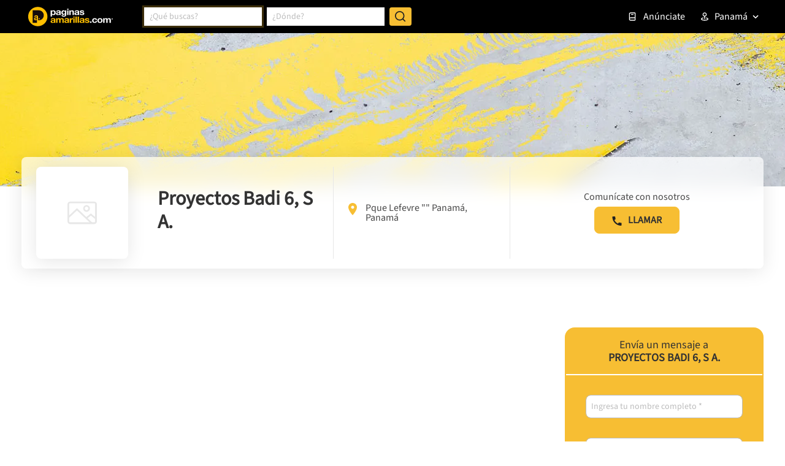

--- FILE ---
content_type: text/html; charset=utf-8
request_url: https://www.paginasamarillas.com.pa/empresas/proyectos-badi-6-s-a/panama-30183528?ad=51318898
body_size: 14998
content:
<!DOCTYPE html><html lang="es"><head><meta charSet="utf-8"/><meta name="viewport" content="width=device-width, minimum-scale=1, initial-scale=1"/><title>Proyectos Badi 6, S A. en Panamá - Teléfono y Dirección | Páginas Amarillas</title><meta name="description" content="Contacta con Proyectos Badi 6, S A. en Panamá. Consulta toda la información que necesitas en Páginas Amarillas de Panamá"/><meta name="keywords" content="Remodelación De Construcciones"/><link rel="canonical" href="https://www.paginasamarillas.com.pa/empresas/proyectos-badi-6-s-a/panama-30183528?ad=51318898"/><link rel="icon" href="/favicon-b.ico"/><link rel="apple-touch-icon" href="/guru_go/guru_go_1.png"/><link href="https://unpkg.com/leaflet@1.7.1/dist/leaflet.css" integrity="sha512-xodZBNTC5n17Xt2atTPuE1HxjVMSvLVW9ocqUKLsCC5CXdbqCmblAshOMAS6/keqq/sMZMZ19scR4PsZChSR7A==" crossorigin="anonymous" rel="stylesheet preload prefetch" as="style" media="screen"/><meta name="next-head-count" content="9"/><meta name="theme-color" content="#000000"/><style>body { display: block !important }</style><link rel="preload" href="/_next/static/media/ca50fedd8550f1a6-s.p.ttf" as="font" type="font/ttf" crossorigin="anonymous" data-next-font="size-adjust"/><script type="application/ld+json" data-nscript="beforeInteractive">
  {
    "@context": "https://schema.org/",
    "@type": "LocalBusiness",
    "name": "Proyectos Badi 6, S A.",
    "address": "Panamá",
    
    "url": "https://www.paginasamarillas.com.pa/empresas/proyectos-badi-6-s-a/panama-30183528?ad=51318898",
    "telephone": "+5073874199"
  }
  </script><script data-nscript="beforeInteractive">
            window.dataLayer = window.dataLayer || [];
            function gtag(){dataLayer.push(arguments);}
            gtag('js', new Date());
    
            gtag('config', 'G-T0MC2H9EYP');
          </script><link rel="preload" href="/_next/static/css/a7015392e6dc0d5c.css" as="style"/><link rel="stylesheet" href="/_next/static/css/a7015392e6dc0d5c.css" data-n-g=""/><link rel="preload" href="/_next/static/css/19a8359d660ac20e.css" as="style"/><link rel="stylesheet" href="/_next/static/css/19a8359d660ac20e.css" data-n-p=""/><link rel="preload" href="/_next/static/css/95ced1623ecd4553.css" as="style"/><link rel="stylesheet" href="/_next/static/css/95ced1623ecd4553.css"/><link rel="preload" href="/_next/static/css/0148ea4f2010d617.css" as="style"/><link rel="stylesheet" href="/_next/static/css/0148ea4f2010d617.css"/><link rel="preload" href="/_next/static/css/4ab653856a7cf520.css" as="style"/><link rel="stylesheet" href="/_next/static/css/4ab653856a7cf520.css"/><link rel="preload" href="/_next/static/css/03cf988f8d225c7d.css" as="style"/><link rel="stylesheet" href="/_next/static/css/03cf988f8d225c7d.css"/><link rel="preload" href="/_next/static/css/326e12ad1e1d5942.css" as="style"/><link rel="stylesheet" href="/_next/static/css/326e12ad1e1d5942.css"/><link rel="preload" href="/_next/static/css/511f2dd7c7646c63.css" as="style"/><link rel="stylesheet" href="/_next/static/css/511f2dd7c7646c63.css"/><link rel="preload" href="/_next/static/css/889f3742ec422917.css" as="style"/><link rel="stylesheet" href="/_next/static/css/889f3742ec422917.css"/><noscript data-n-css=""></noscript><script defer="" nomodule="" src="/_next/static/chunks/polyfills-42372ed130431b0a.js"></script><script src="https://pagead2.googlesyndication.com/pagead/js/adsbygoogle.js" defer="" data-nscript="beforeInteractive"></script><script src="https://www.googletagmanager.com/gtag/js?id=G-T0MC2H9EYP" defer="" data-nscript="beforeInteractive"></script><script defer="" src="/_next/static/chunks/8091.dd5dd2083387eb04.js"></script><script defer="" src="/_next/static/chunks/3208.4f3ade694954f64c.js"></script><script defer="" src="/_next/static/chunks/3712-4f17a1659c6ee5f6.js"></script><script defer="" src="/_next/static/chunks/7723-89f484ec1c5614be.js"></script><script defer="" src="/_next/static/chunks/6942-5a1cd5ad240ab43b.js"></script><script defer="" src="/_next/static/chunks/7829-64e63d6fe959de7e.js"></script><script defer="" src="/_next/static/chunks/7138-f5aa50bb17ac287f.js"></script><script defer="" src="/_next/static/chunks/9246-4f9965881d5295ad.js"></script><script defer="" src="/_next/static/chunks/555.f2c0da59e3a63537.js"></script><script defer="" src="/_next/static/chunks/5571.c8d5b0c7836bd490.js"></script><script defer="" src="/_next/static/chunks/9580.5cb0a8cf7f1e9d81.js"></script><script defer="" src="/_next/static/chunks/5985.2b83ed2bb28b38ca.js"></script><script defer="" src="/_next/static/chunks/2534.2674723d6b19c8b2.js"></script><script defer="" src="/_next/static/chunks/6088.95a346e8372d8cc5.js"></script><script defer="" src="/_next/static/chunks/3441.fc469bf8977c6c9a.js"></script><script defer="" src="/_next/static/chunks/1527.a96aecfb76df6b7a.js"></script><script src="/_next/static/chunks/webpack-5b8c8520e2d5c293.js" defer=""></script><script src="/_next/static/chunks/framework-b0ec748c7a4c483a.js" defer=""></script><script src="/_next/static/chunks/main-7bd0703b0db5d209.js" defer=""></script><script src="/_next/static/chunks/pages/_app-5bad0f582b4ff4c0.js" defer=""></script><script src="/_next/static/chunks/d0447323-f5055fb0bc7740f2.js" defer=""></script><script src="/_next/static/chunks/0c428ae2-5f8cb448ec6fea13.js" defer=""></script><script src="/_next/static/chunks/1a48c3c1-89e07841f37ac73b.js" defer=""></script><script src="/_next/static/chunks/7115-63db468c50892960.js" defer=""></script><script src="/_next/static/chunks/5675-57014b6f05ead187.js" defer=""></script><script src="/_next/static/chunks/3006-6a16b1fab2456cea.js" defer=""></script><script src="/_next/static/chunks/361-2e53b3c5eb3bcf75.js" defer=""></script><script src="/_next/static/chunks/1330-aaa4787fc28b27fc.js" defer=""></script><script src="/_next/static/chunks/3220-127cc3a83ee64d9b.js" defer=""></script><script src="/_next/static/chunks/pages/empresas/%5Bname%5D/%5Blocality%5D-61889c5ab3e64a54.js" defer=""></script><script src="/_next/static/FarROFOHAKaeqxKsIDiIu/_buildManifest.js" defer=""></script><script src="/_next/static/FarROFOHAKaeqxKsIDiIu/_ssgManifest.js" defer=""></script></head><body class="page"><div id="__next"><div class="__className_317e6c"><div id="bewe-widget-container"></div><header class="header  space-top"><div class="navbar navbar-dark"><div class="container"><a href="/" class="logo logo-b"><img alt="pa" loading="lazy" width="144" height="36" decoding="async" data-nimg="1" style="color:transparent" src="/_next/static/media/logo-pa-b.711ca3ff.svg"/></a><button type="button" class="btn btn-search" aria-label="Buscar"><span class="icon"><svg width="21" height="21" viewBox="0 0 21 21" fill="none" xmlns="http://www.w3.org/2000/svg"><path d="M16.031 14.71L20.314 18.992L18.899 20.407L14.617 16.124C13.0237 17.4012 11.042 18.0959 9 18.093C4.032 18.093 0 14.061 0 9.09302C0 4.12502 4.032 0.0930176 9 0.0930176C13.968 0.0930176 18 4.12502 18 9.09302C18.0029 11.135 17.3082 13.1168 16.031 14.71ZM14.025 13.968C15.2941 12.6629 16.0029 10.9134 16 9.09302C16 5.22502 12.867 2.09302 9 2.09302C5.132 2.09302 2 5.22502 2 9.09302C2 12.96 5.132 16.093 9 16.093C10.8204 16.0959 12.5699 15.3871 13.875 14.118L14.025 13.968Z" class="icn-white"></path></svg></span></button><div class="navbar-content"><div class="form-search mr-auto "><form class="form form-inline"><div class="form-control-search"><div class="autosuggest autosuggest-multiple  "><div role="combobox" aria-haspopup="listbox" aria-owns="react-autowhatever-word-header" aria-expanded="false" class="react-autosuggest__container"><input type="text" autoComplete="off" aria-autocomplete="list" aria-controls="react-autowhatever-word-header" class="react-autosuggest__input" placeholder="¿Qué buscas?" value=""/><div id="react-autowhatever-word-header" role="listbox" class="react-autosuggest__suggestions-container"></div></div></div></div><div class="form-control-append mx-sm-2"><div class="autosuggest drop-right  "><div role="combobox" aria-haspopup="listbox" aria-owns="react-autowhatever-locality-header" aria-expanded="false" class="react-autosuggest__container"><input type="text" autoComplete="off" aria-autocomplete="list" aria-controls="react-autowhatever-locality-header" class="react-autosuggest__input" placeholder="¿Dónde?" value=""/><div id="react-autowhatever-locality-header" role="listbox" class="react-autosuggest__suggestions-container"><div class="row heading"><div class="col">Ciudades</div><div class="col">Estados</div></div></div></div></div><button type="button" class="btn btn-primary btn-compass" aria-label="ubicación"><span class="icon"><svg xmlns="http://www.w3.org/2000/svg" viewBox="0 0 24 24"><path d="M12,2A10,10,0,1,0,22,12,10,10,0,0,0,12,2Zm1,17.93V19a1,1,0,0,0-2,0v.93A8,8,0,0,1,4.07,13H5a1,1,0,0,0,0-2H4.07A8,8,0,0,1,11,4.07V5a1,1,0,0,0,2,0V4.07A8,8,0,0,1,19.93,11H19a1,1,0,0,0,0,2h.93A8,8,0,0,1,13,19.93ZM15.14,7.55l-5,2.12a1,1,0,0,0-.52.52l-2.12,5a1,1,0,0,0,.21,1.1,1,1,0,0,0,.7.3.93.93,0,0,0,.4-.09l5-2.12a1,1,0,0,0,.52-.52l2.12-5a1,1,0,0,0-1.31-1.31Zm-2.49,5.1-2.28,1,1-2.28,2.28-1Z" class="icn-secondary"></path></svg></span></button></div><button type="submit" class="btn btn-primary btn-sm btn-icon" aria-label="Buscar"><span class="icon"><svg width="21" height="21" viewBox="0 0 21 21" fill="none" xmlns="http://www.w3.org/2000/svg"><path d="M16.031 14.71L20.314 18.992L18.899 20.407L14.617 16.124C13.0237 17.4012 11.042 18.0959 9 18.093C4.032 18.093 0 14.061 0 9.09302C0 4.12502 4.032 0.0930176 9 0.0930176C13.968 0.0930176 18 4.12502 18 9.09302C18.0029 11.135 17.3082 13.1168 16.031 14.71ZM14.025 13.968C15.2941 12.6629 16.0029 10.9134 16 9.09302C16 5.22502 12.867 2.09302 9 2.09302C5.132 2.09302 2 5.22502 2 9.09302C2 12.96 5.132 16.093 9 16.093C10.8204 16.0959 12.5699 15.3871 13.875 14.118L14.025 13.968Z" class="icn-secondary"></path></svg></span><span class="label">Buscar</span></button></form><ul class="categories"></ul></div><div class="navigation"><ul class="navbar-nav"><li class="nav-item  "><a class="nav-link" href="https://www.gurusoluciones.com/pa-anuncia-con-nosotros-pacom" target="_blank" rel="noreferrer"><span class="icon"><svg xmlns="http://www.w3.org/2000/svg" viewBox="0 0 24 24"><path d="M18,2H8A4,4,0,0,0,4,6V18a4,4,0,0,0,4,4H18a2,2,0,0,0,2-2V4A2,2,0,0,0,18,2ZM6,6A2,2,0,0,1,8,4H18V14H8a3.91,3.91,0,0,0-2,.56ZM8,20a2,2,0,0,1,0-4H18v4ZM10,8h4a1,1,0,0,0,0-2H10a1,1,0,0,0,0,2Z" class="icn-default"></path></svg></span>Anúnciate</a></li><li class="nav-item nav-item-home "><a class="nav-link" href="/directorios/panama/index.html" target="_blank" rel="noreferrer"><span class="icon"><svg xmlns="http://www.w3.org/2000/svg" viewBox="0 0 24 24"><path d="M21.17,2.06A13.1,13.1,0,0,0,19,1.87a12.94,12.94,0,0,0-7,2.05,12.94,12.94,0,0,0-7-2,13.1,13.1,0,0,0-2.17.19,1,1,0,0,0-.83,1v12a1,1,0,0,0,1.17,1,10.9,10.9,0,0,1,8.25,1.91l.12.07.11,0a.91.91,0,0,0,.7,0l.11,0,.12-.07A10.9,10.9,0,0,1,20.83,16a1,1,0,0,0,1.17-1v-12A1,1,0,0,0,21.17,2.06ZM11,15.35a12.87,12.87,0,0,0-6-1.48c-.33,0-.66,0-1,0v-10a8.69,8.69,0,0,1,1,0,10.86,10.86,0,0,1,6,1.8Zm9-1.44c-.34,0-.67,0-1,0a12.87,12.87,0,0,0-6,1.48V5.67a10.86,10.86,0,0,1,6-1.8,8.69,8.69,0,0,1,1,0Zm1.17,4.15A13.1,13.1,0,0,0,19,17.87a12.94,12.94,0,0,0-7,2.05,12.94,12.94,0,0,0-7-2.05,13.1,13.1,0,0,0-2.17.19A1,1,0,0,0,2,19.21,1,1,0,0,0,3.17,20a10.9,10.9,0,0,1,8.25,1.91,1,1,0,0,0,1.16,0A10.9,10.9,0,0,1,20.83,20,1,1,0,0,0,22,19.21,1,1,0,0,0,21.17,18.06Z" class="icn-default"></path></svg></span>Guía Impresa</a></li><li class="dropdown-countries dropdown"><button aria-haspopup="true" aria-expanded="false" type="button" class="dropdown-toggle btn btn-dark">Panamá</button></li><li class="accordion-countries accordion"><div class="nav-item"><span class="nav-link nav-link-dropdown"><span class="icon"><svg xmlns="http://www.w3.org/2000/svg" viewBox="0 0 24 24"><path d="M11,11.9V17a1,1,0,0,0,2,0V11.9a5,5,0,1,0-2,0ZM12,4A3,3,0,1,1,9,7,3,3,0,0,1,12,4Zm4.21,10.42a1,1,0,1,0-.42,2C18.06,16.87,19,17.68,19,18c0,.58-2.45,2-7,2s-7-1.42-7-2c0-.32.94-1.13,3.21-1.62a1,1,0,1,0-.42-2C4.75,15.08,3,16.39,3,18c0,2.63,4.53,4,9,4s9-1.37,9-4C21,16.39,19.25,15.08,16.21,14.42Z" class="icn-default"></path></svg></span>Panamá</span><div class="collapse"><ul class="subitems"><li><a href="https://www.paginasamarillas.com.ar"><span class="icon"><img src="/_next/static/media/ar.bb6fd59f.svg" alt="Argentina"/></span>Argentina</a></li><li><a href="https://www.amarillas.cl"><span class="icon"><img src="/_next/static/media/cl.0a17b0f6.svg" alt="Chile"/></span>Chile</a></li><li><a href="https://www.paginasamarillas.com.co"><span class="icon"><img src="/_next/static/media/co.4b0f2b4f.svg" alt="Colombia"/></span>Colombia</a></li><li><a href="https://www.paginas-amarillas.com.ec"><span class="icon"><img src="/_next/static/media/ec.48f6d000.svg" alt="Ecuador"/></span>Ecuador</a></li><li><a href="https://www.paginasamarillas.com.sv"><span class="icon"><img src="/_next/static/media/sv.1d3edad1.svg" alt="El Salvador"/></span>El Salvador</a></li><li><a href="https://www.paginasamarillas.com.gt"><span class="icon"><img src="/_next/static/media/gt.c0c433d0.svg" alt="Guatemala"/></span>Guatemala</a></li><li><a href="https://www.paginasamarillas.com.ni"><span class="icon"><img src="/_next/static/media/ni.631b8e1c.svg" alt="Nicaragua"/></span>Nicaragua</a></li><li><a href="https://www.paginasamarillas.com.pe"><span class="icon"><img src="/_next/static/media/pe.de63a8c5.svg" alt="Perú"/></span>Perú</a></li></ul></div></div></li></ul></div><div class="overlay-navigation"></div></div><button type="button" class="navbar-toggler" aria-label="navegación"><span class="navbar-toggler-icon"></span></button></div></div></header><main class="page-sheet undefined pa"><div class="featured"><div class="Banner_banner__AMFEo"><div class="Banner_image__FeIJO"></div><div class="Banner_image__FeIJO"></div><div class="Banner_image__FeIJO"></div><div class="Banner_image__FeIJO"></div></div><div class="container Default_featCont__gSyVX"><div class="MainInfo_main-info__ZOOCk"><div class="MainInfo_content__ozUFv"><div class="MainInfo_name__pfZAb d-flex"><span aria-live="polite" aria-busy="true"><span class="react-loading-skeleton" style="width:100px;height:100px;--base-color:#E4E4E4;--highlight-color:#F4F4F4">‌</span><br/></span><div class="MainInfo_info__M6Ejm"><div css="[object Object]"><span aria-live="polite" aria-busy="true"><span class="react-loading-skeleton" style="width:140px;--base-color:#E4E4E4;--highlight-color:#F4F4F4">‌</span><br/></span></div><span aria-live="polite" aria-busy="true"><span class="react-loading-skeleton" style="width:160px;--base-color:#E4E4E4;--highlight-color:#F4F4F4">‌</span><br/></span></div></div><div class="MainInfo_address__Ztz2v"><span aria-live="polite" aria-busy="true"><span class="react-loading-skeleton" style="width:240px;--base-color:#E4E4E4;--highlight-color:#F4F4F4">‌</span><br/></span><span aria-live="polite" aria-busy="true"><span class="react-loading-skeleton" style="width:160px;--base-color:#E4E4E4;--highlight-color:#F4F4F4">‌</span><br/></span></div><div class="MainInfo_social__BQp1G"><span aria-live="polite" aria-busy="true"><span class="react-loading-skeleton" style="width:100px;--base-color:#E4E4E4;--highlight-color:#F4F4F4">‌</span><br/></span><span aria-live="polite" aria-busy="true"><span class="react-loading-skeleton" style="width:100px;--base-color:#E4E4E4;--highlight-color:#F4F4F4">‌</span><br/></span></div><div class="MainInfo_contact__sx3sM"><span aria-live="polite" aria-busy="true"><span class="react-loading-skeleton" style="width:90px;--base-color:#E4E4E4;--highlight-color:#F4F4F4">‌</span><br/></span><span aria-live="polite" aria-busy="true"><span class="react-loading-skeleton" style="width:120px;height:40px;--base-color:#E4E4E4;--highlight-color:#F4F4F4">‌</span><br/></span></div></div></div></div></div><div class="container"><div class="row"><div class="col-lg-8"><div class="main-content-margin-top main-content-padding-x main-content-padding-top"><div class="Default_heading__iAHbr"><span aria-live="polite" aria-busy="true"><span class="react-loading-skeleton" style="width:280px;height:32px;--base-color:#E4E4E4;--highlight-color:#F4F4F4">‌</span><br/></span><span aria-live="polite" aria-busy="true"><span class="react-loading-skeleton" style="width:120px;height:40px;--base-color:#E4E4E4;--highlight-color:#F4F4F4">‌</span><br/></span></div><div class="Default_description__SdGug"><span aria-live="polite" aria-busy="true"><span class="react-loading-skeleton" style="width:100%;--base-color:#E4E4E4;--highlight-color:#F4F4F4">‌</span><br/><span class="react-loading-skeleton" style="width:100%;--base-color:#E4E4E4;--highlight-color:#F4F4F4">‌</span><br/><span class="react-loading-skeleton" style="width:100%;--base-color:#E4E4E4;--highlight-color:#F4F4F4">‌</span><br/></span></div><div class="Default_status__ENyd3"><span aria-live="polite" aria-busy="true"><span class="react-loading-skeleton" style="width:120px;height:40px;--base-color:#E4E4E4;--highlight-color:#F4F4F4">‌</span><br/></span></div><div css="[object Object]"><div css="[object Object]"><span aria-live="polite" aria-busy="true"><span class="react-loading-skeleton" style="width:280px;--base-color:#E4E4E4;--highlight-color:#F4F4F4">‌</span><br/></span></div><div css="[object Object]"><div css="[object Object]"><span aria-live="polite" aria-busy="true"><span class="react-loading-skeleton" style="width:100%;height:240px;--base-color:#E4E4E4;--highlight-color:#F4F4F4">‌</span><br/></span></div><div css="[object Object]"><span aria-live="polite" aria-busy="true"><span class="react-loading-skeleton" style="width:100%;height:240px;--base-color:#E4E4E4;--highlight-color:#F4F4F4">‌</span><br/></span></div><div css="[object Object]"><span aria-live="polite" aria-busy="true"><span class="react-loading-skeleton" style="width:100%;height:240px;--base-color:#E4E4E4;--highlight-color:#F4F4F4">‌</span><br/></span></div><div css="[object Object]"><span aria-live="polite" aria-busy="true"><span class="react-loading-skeleton" style="width:100%;height:240px;--base-color:#E4E4E4;--highlight-color:#F4F4F4">‌</span><br/></span></div></div><div css="[object Object]"><span aria-live="polite" aria-busy="true"><span class="react-loading-skeleton" style="width:120px;height:40px;--base-color:#E4E4E4;--highlight-color:#F4F4F4">‌</span><br/></span></div></div><div class="StoresLocation_stores-location__kicgv"><div class="StoresLocation_title__iWhS6"><span aria-live="polite" aria-busy="true"><span class="react-loading-skeleton" style="width:160px;--base-color:#E4E4E4;--highlight-color:#F4F4F4">‌</span><br/></span><div class="StoresLocation_select__EIA6f"><span aria-live="polite" aria-busy="true"><span class="react-loading-skeleton" style="width:100%;height:40px;--base-color:#E4E4E4;--highlight-color:#F4F4F4">‌</span><br/></span></div></div><div class="StoresLocation_map__1m63G"><span aria-live="polite" aria-busy="true"><span class="react-loading-skeleton" style="width:100%;height:320px;--base-color:#E4E4E4;--highlight-color:#F4F4F4">‌</span><br/></span></div></div><div class="OpeningHours_opening-hours__Xa_Sg"><div css="[object Object]"><span aria-live="polite" aria-busy="true"><span class="react-loading-skeleton" style="width:160px;--base-color:#E4E4E4;--highlight-color:#F4F4F4">‌</span><br/></span></div><div class="OpeningHours_schedule__TCOzA" css="[object Object]"><div class="OpeningHours_day__gB_T_" css="[object Object]"><span aria-live="polite" aria-busy="true"><span class="react-loading-skeleton" style="width:100%;height:90px;--base-color:#E4E4E4;--highlight-color:#F4F4F4">‌</span><br/></span></div><div class="OpeningHours_day__gB_T_" css="[object Object]"><span aria-live="polite" aria-busy="true"><span class="react-loading-skeleton" style="width:100%;height:90px;--base-color:#E4E4E4;--highlight-color:#F4F4F4">‌</span><br/></span></div><div class="OpeningHours_day__gB_T_" css="[object Object]"><span aria-live="polite" aria-busy="true"><span class="react-loading-skeleton" style="width:100%;height:90px;--base-color:#E4E4E4;--highlight-color:#F4F4F4">‌</span><br/></span></div></div></div></div></div></div></div><div class="bottom bg Default_bottom__zwgyz Default_bg___JCVE"><div class="container Default_container__EBDwn"><div class="row"><div class="col-lg-8"><div class="FollowSocial_follow-social__Sbire"><div class="row align-items-center"><div class="col-md-6"><div css="[object Object]"><span aria-live="polite" aria-busy="true"><span class="react-loading-skeleton" style="width:240px;--base-color:#E4E4E4;--highlight-color:#F4F4F4">‌</span><br/></span></div></div><div class="col-md-6"><ul class="FollowSocial_social-list__RrxDa"><li><span aria-live="polite" aria-busy="true"><span class="react-loading-skeleton" style="width:40px;height:40px;--base-color:#E4E4E4;--highlight-color:#F4F4F4">‌</span><br/></span></li><li><span aria-live="polite" aria-busy="true"><span class="react-loading-skeleton" style="width:40px;height:40px;--base-color:#E4E4E4;--highlight-color:#F4F4F4">‌</span><br/></span></li><li><span aria-live="polite" aria-busy="true"><span class="react-loading-skeleton" style="width:40px;height:40px;--base-color:#E4E4E4;--highlight-color:#F4F4F4">‌</span><br/></span></li></ul></div></div></div></div></div></div></div><div class="BottomMobile_bottom-mobile__nlhj6  "><div class="BottomMobile_buttons__63dhG  "><div class="BottomMobile_buttons__63dhG"><a target="_blank" rel="noreferrer" class="btn BottomMobile_btn___LL3R undefined" itemProp="url"><svg width="25" height="25" viewBox="0 0 22 22" fill="none" xmlns="http://www.w3.org/2000/svg"><g clip-path="url(#clip0)"><path d="M10.9941 0.00574259C4.92253 0.00703089 0.00160988 4.93005 0.00289818 11.0016C0.00332762 13.104 0.606639 15.1621 1.7412 16.9321L0.0308114 21.3698C-0.0602715 21.6058 0.0572215 21.871 0.293238 21.962C0.346015 21.9824 0.402057 21.9928 0.458613 21.9927C0.51109 21.993 0.56318 21.984 0.612522 21.9662L5.19316 20.3309C10.3469 23.5407 17.1269 21.9648 20.3366 16.811C23.5464 11.6573 21.9705 4.87736 16.8168 1.6676C15.0697 0.579508 13.0523 0.00372426 10.9941 0.00574259Z" class="icn-whatsapp"></path><path d="M16.2353 12.8783C16.2353 12.8783 15.113 12.3286 14.4103 11.9622C13.6152 11.5526 12.6807 12.3194 12.241 12.7555C11.5566 12.4926 10.9315 12.0958 10.4023 11.5884C9.89476 11.0593 9.49796 10.4342 9.23515 9.74971C9.67124 9.30907 10.4362 8.37552 10.0285 7.58034C9.66664 6.87675 9.11241 5.75541 9.11241 5.75451C9.03464 5.60017 8.87666 5.50274 8.70381 5.50256H7.7877C6.45353 5.733 5.48349 6.89711 5.4974 8.25094C5.4974 9.68924 7.21879 12.4523 8.37954 13.6139C9.5403 14.7755 12.3033 16.4961 13.7425 16.4961C15.0964 16.51 16.2605 15.5399 16.4909 14.2058V13.2897C16.491 13.115 16.3919 12.9554 16.2353 12.8783Z" fill="#FAFAFA"></path></g><defs><clipPath id="clip0"><rect width="22" height="22" fill="white"></rect></clipPath></defs></svg></a><a target="_blank" rel="noreferrer" class="btn BottomMobile_btn___LL3R undefined" itemProp="url"><svg width="25" height="25" viewBox="0 0 22 22" fill="none" xmlns="http://www.w3.org/2000/svg"><g clip-path="url(#clip0)"><path d="M11 0.00213915C5.05562 -0.115068 0.136778 4.59884 0.00105286 10.5428C0.0165631 13.5685 1.35633 16.4357 3.66735 18.3887V21.5417C3.66735 21.7948 3.87255 22 4.12565 22C4.21154 22 4.2957 21.9759 4.36853 21.9304L6.92303 20.3346C8.22451 20.8324 9.60655 21.0862 11 21.0835C16.9443 21.2007 21.8632 16.4868 21.9989 10.5428C21.8632 4.59884 16.9443 -0.115068 11 0.00213915Z" class="icn-messenger"></path><path d="M18.241 7.51812C18.1046 7.33535 17.8546 7.28065 17.6544 7.38978L12.8882 9.98827L9.92306 7.44568C9.74123 7.2898 9.47004 7.30016 9.30072 7.46952L3.80126 12.969C3.62282 13.1485 3.62368 13.4387 3.80323 13.6171C3.94678 13.7598 4.16688 13.7914 4.3448 13.6949L9.11099 11.0964L12.0789 13.6399C12.2607 13.7958 12.5319 13.7854 12.7012 13.6161L18.2007 8.11661C18.3609 7.95485 18.3781 7.69994 18.241 7.51812Z" fill="#FAFAFA"></path></g><defs><clipPath id="clip0"><rect width="22" height="22" fill="white"></rect></clipPath></defs></svg></a></div><button type="button" class="btn btn-primary btn-sm "><svg xmlns="http://www.w3.org/2000/svg" width="25" height="24" viewBox="0 0 64 64"><path fill="#222" d="M53.42,53.32H10.58a8.51,8.51,0,0,1-8.5-8.5V19.18a8.51,8.51,0,0,1,8.5-8.5H53.42a8.51,8.51,0,0,1,8.5,8.5V44.82A8.51,8.51,0,0,1,53.42,53.32ZM10.58,13.68a5.5,5.5,0,0,0-5.5,5.5V44.82a5.5,5.5,0,0,0,5.5,5.5H53.42a5.5,5.5,0,0,0,5.5-5.5V19.18a5.5,5.5,0,0,0-5.5-5.5Z"></path><path fill="#222" d="M32,38.08a8.51,8.51,0,0,1-5.13-1.71L3.52,18.71a1.5,1.5,0,1,1,1.81-2.39L28.68,34a5.55,5.55,0,0,0,6.64,0L58.67,16.32a1.5,1.5,0,1,1,1.81,2.39L37.13,36.37A8.51,8.51,0,0,1,32,38.08Z"></path><path fill="#222" d="M4.17 49.14a1.5 1.5 0 0 1-1-2.62L21.57 30.11a1.5 1.5 0 0 1 2 2.24L5.17 48.76A1.46 1.46 0 0 1 4.17 49.14zM59.83 49.14a1.46 1.46 0 0 1-1-.38L40.43 32.35a1.5 1.5 0 1 1 2-2.24L60.82 46.52a1.5 1.5 0 0 1-1 2.62z"></path></svg></button></div></div></main><footer class="footer Footer_footer__KQx25"><div class="container"><div class="content Footer_content__I97Hw"><div class="nav-footer Footer_nav-footer__keV1D"><ul class="nav Footer_nav__OWrOQ"><li class="nav-item Footer_nav-item__mro6U nav-item-mobile Footer_nav-item-mobile__H3dM6 "><a class="nav-link Footer_nav-link__PUgil" href="https://www.gurusoluciones.com" target="_blank" rel="noreferrer"><span class="icon"><svg width="17" height="16" viewBox="0 0 17 16" fill="none" xmlns="http://www.w3.org/2000/svg"><path d="M8.3999 16C3.9815 16 0.399902 12.4184 0.399902 8C0.399902 3.5816 3.9815 0 8.3999 0C12.8183 0 16.3999 3.5816 16.3999 8C16.3999 12.4184 12.8183 16 8.3999 16ZM8.3999 14.4C10.0973 14.4 11.7252 13.7257 12.9254 12.5255C14.1256 11.3253 14.7999 9.69739 14.7999 8C14.7999 6.30261 14.1256 4.67475 12.9254 3.47452C11.7252 2.27428 10.0973 1.6 8.3999 1.6C6.70252 1.6 5.07465 2.27428 3.87442 3.47452C2.67419 4.67475 1.9999 6.30261 1.9999 8C1.9999 9.69739 2.67419 11.3253 3.87442 12.5255C5.07465 13.7257 6.70252 14.4 8.3999 14.4ZM7.5999 4H9.1999V5.6H7.5999V4ZM7.5999 7.2H9.1999V12H7.5999V7.2Z" class="icn-default"></path></svg></span>Acerca de nosotros</a></li><li class="nav-item Footer_nav-item__mro6U  "><a class="nav-link Footer_nav-link__PUgil" href="https://www.gurusoluciones.com/contacto" target="_blank" rel="noreferrer"><span class="icon"><svg width="19" height="16" viewBox="0 0 19 16" fill="none" xmlns="http://www.w3.org/2000/svg"><path d="M1.28879 0H17.2888C17.5245 0 17.7506 0.0936505 17.9173 0.260349C18.084 0.427048 18.1777 0.653141 18.1777 0.888889V15.1111C18.1777 15.3469 18.084 15.573 17.9173 15.7397C17.7506 15.9064 17.5245 16 17.2888 16H1.28879C1.05304 16 0.826951 15.9064 0.660252 15.7397C0.493553 15.573 0.399902 15.3469 0.399902 15.1111V0.888889C0.399902 0.653141 0.493553 0.427048 0.660252 0.260349C0.826951 0.0936505 1.05304 0 1.28879 0ZM16.3999 3.76711L9.35279 10.0782L2.17768 3.74756V14.2222H16.3999V3.76711ZM2.6319 1.77778L9.34301 7.69956L15.9572 1.77778H2.6319Z" class="icn-default"></path></svg></span>Contacta con gurú</a></li><li class="nav-item Footer_nav-item__mro6U nav-item-mobile Footer_nav-item-mobile__H3dM6 "><a class="nav-link Footer_nav-link__PUgil" href="https://www.gurusoluciones.com/legalespanama" target="_blank" rel="noreferrer"><span class="icon"><svg width="17" height="16" viewBox="0 0 17 16" fill="none" xmlns="http://www.w3.org/2000/svg"><path d="M13.7777 16H2.57773C1.94121 16 1.33077 15.7471 0.880678 15.2971C0.430591 14.847 0.177734 14.2365 0.177734 13.6V0.8C0.177734 0.587827 0.26202 0.384344 0.412049 0.234315C0.562078 0.0842854 0.765561 0 0.977734 0H12.1777C12.3899 0 12.5934 0.0842854 12.7434 0.234315C12.8934 0.384344 12.9777 0.587827 12.9777 0.8V10.4H16.1777V13.6C16.1777 14.2365 15.9249 14.847 15.4748 15.2971C15.0247 15.7471 14.4143 16 13.7777 16ZM12.9777 12V13.6C12.9777 13.8122 13.062 14.0157 13.212 14.1657C13.3621 14.3157 13.5656 14.4 13.7777 14.4C13.9899 14.4 14.1934 14.3157 14.3434 14.1657C14.4935 14.0157 14.5777 13.8122 14.5777 13.6V12H12.9777ZM11.3777 14.4V1.6H1.77773V13.6C1.77773 13.8122 1.86202 14.0157 2.01205 14.1657C2.16208 14.3157 2.36556 14.4 2.57773 14.4H11.3777ZM3.37773 4H9.77773V5.6H3.37773V4ZM3.37773 7.2H9.77773V8.8H3.37773V7.2ZM3.37773 10.4H7.37773V12H3.37773V10.4Z" class="icn-default"></path></svg></span>Términos y condiciones</a></li></ul></div></div></div><div class="main Footer_main__1kB4C"><div class="container"><div class="content Footer_content__I97Hw"><div class="row justify-content-between"><div class="col-md-5 col-lg-4"><div class="left Footer_left__U8YjQ"><div class="title Footer_title__YKfD5">Contenido</div><p>Páginas Amarillas es el directorio comercial más grande de Latinoamérica, en el que encontrarás la solución que necesitas de forma rápida y sencilla. Realiza tus búsquedas comerciales desde cualquier lugar y dispositivo.</p><div class="title Footer_title__YKfD5">Otros de nuestros sitios</div><ul class="sites Footer_sites__A_kDZ"><li><a href="https://publicarguru.force.com" target="_blank" rel="noreferrer">Publicar<!-- --> </a></li></ul><div class="title Footer_title__YKfD5">Protección de datos personales</div><p>La política de tratamiento de datos personales de Publicar puede ser consultada en<!-- --> <a href="https://www.gurusoluciones.com/legalespanama" target="_blank" rel="noreferrer">Términos legales</a>.</p></div></div><div class="col-md-6"><div class="right Footer_right__HN4fv has-sites Footer_has-sites__0SBix"><div class="social Footer_social__ji46Z"><div class="row"><div class="col-lg-4"><div class="title Footer_title__YKfD5">Síguenos</div></div><div class="col-lg-8"><ul class="links Footer_links__Pgbfw"><li><a href="https://www.facebook.com/ComunidadPublicarPanama/" target="_blank" rel="noreferrer" aria-label="facebook"><span class="icon Footer_icon__UyyTU"><svg xmlns="http://www.w3.org/2000/svg" xml:space="preserve" width="32px" height="32px" version="1.1" style="shape-rendering:geometricPrecision;text-rendering:geometricPrecision;fill-rule:evenodd;clip-rule:evenodd" viewBox="0 0 230.78 230.78" xmlns:xlink="http://www.w3.org/1999/xlink"><g id="Capa_x0020_1"><metadata id="CorelCorpID_0Corel-Layer"></metadata><path fill="#2A72B8" fill-rule="nonzero" d="M172.37 230.78l-39.12 0 -17.85 -5.9 -17.71 5.9 -39.27 0c-32.26,0 -58.41,-26.15 -58.41,-58.42l0 -113.95c0,-32.26 26.15,-58.42 58.41,-58.42l113.95 0c32.26,0 58.42,26.15 58.42,58.42l0 113.95c0,32.26 -26.16,58.42 -58.42,58.42z"></path><path fill="#FEFEFE" fill-rule="nonzero" d="M97.58 90.28l0 25.12 -28.94 0 0 32.95 28.94 0 0 82.44 35.62 0 0 -82.44 26.56 0 5.06 -32.95 -31.62 0 0 -21.38c0,-9.01 4.42,-17.8 18.57,-17.8l14.37 0 0 -28.05c0,0 -13.04,-2.23 -25.51,-2.23 -26.04,0 -43.06,15.78 -43.06,44.34z"></path></g></svg></span></a></li><li><a href="https://www.linkedin.com/company/3210070/" target="_blank" rel="noreferrer" aria-label="linkedin"><span class="icon Footer_icon__UyyTU"><svg xmlns="http://www.w3.org/2000/svg" xml:space="preserve" width="32px" height="32px" version="1.1" style="shape-rendering:geometricPrecision;text-rendering:geometricPrecision;fill-rule:evenodd;clip-rule:evenodd" viewBox="0 0 235.8 235.79" xmlns:xlink="http://www.w3.org/1999/xlink"><g id="Capa_x0020_1"><metadata id="CorelCorpID_0Corel-Layer"></metadata><g id="_2087419772144"><path class="fil0" fill="#007EBC" fill-rule="nonzero" d="M193.7 235.79l-151.59 0c-23.25,0 -42.11,-18.85 -42.11,-42.11l0 -151.58c0,-23.25 18.85,-42.11 42.11,-42.11l151.59 0c23.25,0 42.1,18.85 42.1,42.11l0 151.58c0,23.25 -18.85,42.11 -42.1,42.11z"></path><polygon class="fil1" fill="#FEFEFE" fill-rule="nonzero" points="64.44,170.44 88.84,170.44 88.84,91.62 64.44,91.62 "></polygon><path class="fil1" fill="#FEFEFE" fill-rule="nonzero" d="M76.53 81.3c7.97,0 14.43,-6.52 14.43,-14.55 0,-8.03 -6.46,-14.54 -14.43,-14.54 -7.97,0 -14.43,6.51 -14.43,14.54 0,8.03 6.46,14.55 14.43,14.55z"></path><path class="fil1" fill="#FEFEFE" fill-rule="nonzero" d="M127.84 129.06c0,-11.08 5.1,-17.68 14.87,-17.68 8.97,0 13.28,6.33 13.28,17.68 0,11.35 0,41.37 0,41.37l24.29 0c0,0 0,-28.79 0,-49.91 0,-21.11 -11.97,-31.32 -28.68,-31.32 -16.72,0 -23.76,13.02 -23.76,13.02l0 -10.62 -23.41 0 0 78.82 23.41 0c0,0 0,-29.23 0,-41.37z"></path></g></g></svg></span></a></li><li><a href="https://www.youtube.com/channel/UCbJ1U3In8aStkgx-TtlJ8-A?view_as=subscriber" target="_blank" rel="noreferrer" aria-label="youtube"><span class="icon Footer_icon__UyyTU"><svg xmlns="http://www.w3.org/2000/svg" xml:space="preserve" width="32px" height="32px" version="1.1" style="shape-rendering:geometricPrecision;text-rendering:geometricPrecision;fill-rule:evenodd;clip-rule:evenodd" viewBox="0 0 230.78 230.77" xmlns:xlink="http://www.w3.org/1999/xlink"><g id="Capa_x0020_1"><metadata id="CorelCorpID_0Corel-Layer"></metadata><path class="fil0" fill="#E73D39" fill-rule="nonzero" d="M172.37 230.77l-113.95 0c-32.26,0 -58.41,-26.15 -58.41,-58.41l0 -113.95c0,-32.26 26.15,-58.41 58.41,-58.41l113.95 0c32.26,0 58.42,26.15 58.42,58.41l0 113.95c0,32.26 -26.16,58.41 -58.42,58.41z"></path><path class="fil1" fill="#FEFEFE" fill-rule="nonzero" d="M135.25 120.19l-31.39 15.53c-1.23,0.66 -5.41,-0.22 -5.41,-1.63l0 -31.87c0,-1.41 4.21,-2.31 5.45,-1.6l30.04 16.33c1.26,0.73 2.58,2.55 1.31,3.23zm41.16 -18.73c0,-15.12 -12.25,-27.37 -27.37,-27.37l-69.99 0c-15.11,0 -27.37,12.25 -27.37,27.37l0 32.58c0,15.12 12.25,27.38 27.37,27.38l69.99 0c15.12,0 27.37,-12.25 27.37,-27.38l0 -32.58z"></path></g></svg></span></a></li><li><a href="https://www.instagram.com/comunidad_publicar/" target="_blank" rel="noreferrer" aria-label="instagram"><span class="icon Footer_icon__UyyTU"><svg xmlns="http://www.w3.org/2000/svg" xml:space="preserve" width="32px" height="32px" version="1.1" viewBox="0 0 230.78 230.77" style="shape-rendering:geometricPrecision;text-rendering:geometricPrecision;fill-rule:evenodd;clip-rule:evenodd" xmlns:xlink="http://www.w3.org/1999/xlink"><defs><linearGradient id="id0" gradientUnits="userSpaceOnUse" x1="-2.52" y1="-2.52" x2="223.87" y2="223.87"><stop offset="0" style="stop-opacity:1;stop-color:#FBDB88"></stop><stop offset="0" style="stop-opacity:1;stop-color:#FBDB88"></stop><stop offset="0.211765" style="stop-opacity:1;stop-color:#F9B44B"></stop><stop offset="0.380392" style="stop-opacity:1;stop-color:#EA5875"></stop><stop offset="0.521569" style="stop-opacity:1;stop-color:#E3418E"></stop><stop offset="0.741176" style="stop-opacity:1;stop-color:#7C4A96"></stop><stop offset="1" style="stop-opacity:1;stop-color:#50559F"></stop></linearGradient></defs><g id="Capa_x0020_1"><metadata id="CorelCorpID_0Corel-Layer"></metadata><path class="fil0" fill="url(#id0)" d="M172.37 230.78l-113.95 0c-32.26,0 -58.41,-26.15 -58.41,-58.41l0 -113.95c0,-32.26 26.15,-58.42 58.41,-58.42l113.95 0c32.26,0 58.42,26.15 58.42,58.42l0 113.95c0,32.26 -26.16,58.41 -58.42,58.41z"></path><path class="fil1" fill="#FEFEFE" d="M150.77 72.66c-4.32,0 -7.83,3.51 -7.83,7.84 0,4.33 3.51,7.83 7.83,7.83 4.33,0 7.83,-3.51 7.83,-7.83 0,-4.32 -3.51,-7.84 -7.83,-7.84z"></path><path class="fil1" fill="#FEFEFE" d="M115.94 136.71c-11.63,0 -21.08,-9.46 -21.08,-21.08 0,-11.63 9.46,-21.08 21.08,-21.08 11.62,0 21.08,9.45 21.08,21.08 0,11.63 -9.46,21.08 -21.08,21.08zm0 -54c-18.15,0 -32.92,14.77 -32.92,32.91 0,18.15 14.77,32.92 32.92,32.92 18.14,0 32.91,-14.77 32.91,-32.92 0,-18.15 -14.77,-32.91 -32.91,-32.91z"></path><path class="fil1" fill="#FEFEFE" d="M88.71 61.37c-15.21,0 -27.57,12.37 -27.57,27.57l0 53.35c0,15.2 12.37,27.57 27.57,27.57l53.35 0c15.2,0 27.57,-12.37 27.57,-27.57l0 -53.35c0,-15.2 -12.37,-27.57 -27.57,-27.57l-53.35 0zm53.35 121.07l-53.35 0c-22.14,0 -40.15,-18.01 -40.15,-40.15l0 -53.35c0,-22.13 18.01,-40.15 40.15,-40.15l53.35 0c22.13,0 40.15,18.01 40.15,40.15l0 53.35c0,22.14 -18.01,40.15 -40.15,40.15z"></path></g></svg></span></a></li><li><a href="https://www.tiktok.com/@gurusoluciones" target="_blank" rel="noreferrer" aria-label="tiktok"><span class="icon Footer_icon__UyyTU"><svg xmlns="http://www.w3.org/2000/svg" xml:space="preserve" width="32px" height="32px" version="1.1" style="shape-rendering:geometricPrecision;text-rendering:geometricPrecision;fill-rule:evenodd;clip-rule:evenodd" viewBox="0 0 230.78 230.78" xmlns:xlink="http://www.w3.org/1999/xlink"><g id="Capa_x0020_1"><metadata id="CorelCorpID_0Corel-Layer"></metadata><path class="fil0" fill="#1C1C1D" fill-rule="nonzero" d="M172.37 230.78l-113.95 0c-32.26,0 -58.41,-26.15 -58.41,-58.41l0 -113.96c0,-32.26 26.15,-58.41 58.41,-58.41l113.95 0c32.26,0 58.42,26.15 58.42,58.41l0 113.96c0,32.26 -26.16,58.41 -58.42,58.41z"></path><path class="fil1" fill="#E73A59" d="M85.95 157.29c-2.63,-3.45 -4.06,-7.69 -4.06,-12.04 0,-10.98 8.9,-19.87 19.89,-19.87 2.05,0 4.08,0.31 6.03,0.93l0 -24.04c-2.28,-0.3 -4.58,-0.44 -6.88,-0.39l0 18.71c-1.95,-0.62 -3.99,-0.94 -6.04,-0.94 -10.98,0 -19.89,8.9 -19.89,19.88 0,7.76 4.45,14.48 10.94,17.76zm67.87 -83.67c-4.72,-5.16 -7.82,-11.82 -8.49,-19.18l0 -3.03 -6.53 0c1.64,9.37 7.24,17.37 15.02,22.21l0 0zm-8.49 23.72c9.24,6.6 20.55,10.49 32.78,10.49l0 -23.51c-2.31,0 -4.61,-0.24 -6.88,-0.72l0 18.51c-12.22,0 -23.54,-3.88 -32.78,-10.49l0 47.98c0,24 -19.47,43.46 -43.48,43.46 -8.96,0 -17.28,-2.7 -24.21,-7.34 7.9,8.07 18.91,13.07 31.09,13.07 24.01,0 43.48,-19.45 43.48,-43.46l0 -47.98z"></path><path class="fil2" fill="#FEFEFE" d="M138.45 91.62c9.24,6.6 20.56,10.49 32.78,10.49l0 -18.51c-6.82,-1.45 -12.87,-5.02 -17.41,-9.98 -7.77,-4.84 -13.37,-12.84 -15.02,-22.21l-17.13 0 0 93.91c-0.05,10.94 -8.93,19.81 -19.89,19.81 -6.46,0 -12.2,-3.09 -15.83,-7.84 -6.49,-3.28 -10.94,-10 -10.94,-17.76 0,-10.98 8.91,-19.88 19.89,-19.88 2.11,0 4.13,0.33 6.03,0.94l0 -18.71c-23.59,0.49 -42.56,19.75 -42.56,43.45 0,11.83 4.72,22.54 12.39,30.38 6.92,4.65 15.25,7.34 24.21,7.34 24.01,0 43.48,-19.45 43.48,-43.46l0 -47.98z"></path><path class="fil3" fill="#23B6BE" d="M100.94 101.88l0 -5.32c-1.98,-0.28 -3.98,-0.41 -5.97,-0.41 -24.02,0 -43.48,19.45 -43.48,43.45 0,15.05 7.65,28.31 19.27,36.11 -7.66,-7.84 -12.39,-18.56 -12.39,-30.38 0,-23.7 18.97,-42.96 42.57,-43.45l0 0zm37.87 -50.46c-0.15,-0.89 -0.27,-1.79 -0.36,-2.7l0 -3.01 -23.66 0 0 93.9c-0.04,10.95 -8.93,19.81 -19.89,19.81 -3.22,0 -6.26,-0.76 -8.95,-2.12 3.64,4.76 9.37,7.84 15.83,7.84 10.96,0 19.85,-8.87 19.89,-19.81l0 -93.91 17.13 0zm32.42 32.19l0 -5.01c-6.16,0.01 -12.18,-1.71 -17.41,-4.97 4.62,5.06 10.7,8.54 17.41,9.98z"></path></g></svg></span></a></li><li><a href="https://api.whatsapp.com/send?phone=50760991965" target="_blank" rel="noreferrer" aria-label="whatsapp"><span class="icon Footer_icon__UyyTU"><svg xmlns="http://www.w3.org/2000/svg" xml:space="preserve" width="32px" height="32px" version="1.1" style="shape-rendering:geometricPrecision;text-rendering:geometricPrecision;fill-rule:evenodd;clip-rule:evenodd" viewBox="0 0 230.78 230.78" xmlns:xlink="http://www.w3.org/1999/xlink"><g id="Capa_x0020_1"><metadata id="CorelCorpID_0Corel-Layer"></metadata><path class="fil0" fill="#009F53" fill-rule="nonzero" d="M172.37 230.78l-113.95 0c-32.26,0 -58.41,-26.15 -58.41,-58.42l0 -113.96c0,-32.26 26.15,-58.41 58.41,-58.41l113.95 0c32.26,0 58.42,26.15 58.42,58.41l0 113.96c0,32.26 -26.16,58.42 -58.42,58.42z"></path><path class="fil1" fill="#FEFEFE" fill-rule="nonzero" d="M91.22 159.02l2.24 1.34c8.24,4.91 17.62,7.51 27.11,7.51 29.27,0 53.1,-23.83 53.1,-53.1 0,-29.28 -23.82,-53.1 -53.1,-53.1 -29.27,0 -53.09,23.81 -53.09,53.1 0,9.67 2.68,19.18 7.76,27.53l1.38 2.26 -5.31 19.8 19.91 -5.34zm-37.41 22.83l9.5 -35.46c-5.38,-9.71 -8.21,-20.58 -8.21,-31.62 0,-36.1 29.37,-65.47 65.47,-65.47 36.1,0 65.48,29.37 65.48,65.47 0,36.1 -29.37,65.47 -65.48,65.47 -10.84,0 -21.54,-2.73 -31.12,-7.94l-35.64 9.55z"></path><path class="fil2" fill="#FEFEFE" d="M144.92 123.88c-2.69,-1.61 -6.2,-3.41 -9.37,-2.11 -2.43,0.99 -3.99,4.81 -5.57,6.75 -0.81,1 -1.78,1.16 -3.02,0.65 -9.15,-3.63 -16.15,-9.74 -21.19,-18.15 -0.86,-1.3 -0.7,-2.34 0.32,-3.55 1.53,-1.79 3.44,-3.83 3.85,-6.25 0.41,-2.42 -0.72,-5.24 -1.72,-7.4 -1.28,-2.75 -2.71,-6.67 -5.46,-8.24 -2.53,-1.43 -5.87,-0.63 -8.13,1.21 -3.9,3.17 -5.78,8.14 -5.72,13.07 0.02,1.4 0.19,2.8 0.51,4.15 0.79,3.25 2.29,6.29 3.99,9.17 1.27,2.18 2.66,4.29 4.15,6.32 4.89,6.64 10.97,12.42 18.01,16.74 3.52,2.15 7.31,4.04 11.24,5.34 4.4,1.46 8.33,2.97 13.08,2.07 4.98,-0.95 9.88,-4.02 11.86,-8.82 0.58,-1.42 0.88,-3.01 0.55,-4.5 -0.67,-3.1 -4.88,-4.95 -7.38,-6.45z"></path></g></svg></span></a></li></ul></div></div></div><div class="customer Footer_customer__0z5dA"><div class="title Footer_title__YKfD5">Servicio al cliente</div><p>¡Estamos para ayudarte! Ingresa a<!-- --> <a href="mailto:cliente@gurusoluciones.com">servicio al cliente</a>.</p></div></div></div></div></div></div></div><div class="legal Footer_legal__OllMo"><div class="container"><div class="content Footer_content__I97Hw"><p><span>El portal de negocios de PaginasAmarillas.com de Publicar contiene la información comercial de 11 países de Latinoamérica.<br> Todas las marcas registradas son propiedad de la compañía respectiva o de Publicar. La reproducción total o parcial de cualquier material contenido en este portal está prohibido.</span><a href="https://www.gurusoluciones.com/legalespanama">AVISO LEGAL</a> <!-- -->© Copyright <!-- -->2026</p></div></div></div></footer><style data-emotion-css="11nijy0">.css-11nijy0{box-sizing:border-box;max-height:100%;max-width:100%;overflow:hidden;padding:8px;pointer-events:none;position:fixed;z-index:1000;bottom:0;right:0;}</style><div class="react-toast-notifications__container css-11nijy0"></div></div></div><script id="__NEXT_DATA__" type="application/json">{"props":{"pageProps":{"chatId":"","data":{"accountId":"30183528","allAddresses":[{"indexBranch":0,"branchId":"p51318898","addressName":null,"addressPriority":null,"addressLocality":"Panamá|Panamá","addressStateId":null,"addressCityId":"101892","addressAccess":null,"streetName":"Pque Lefevre","streetNumber":null,"floor":null,"departament":"\"\"","mainAddressName":"Principal","latitude":null,"longitude":null,"localityToShow":"Panamá - Panamá","localityForSEO":"Panamá","access":"","phones":[],"phoneHasFreeCall":[],"phonesUses":[],"phoneExtensions":[],"allPhones":[{"number":"+5073874199","phoneToShow":"(+507) 387 - 4199","freeCallNumber":"+5073874199","ddi":"507","ddn":"+507","tel":"387 - 4199","hasFreeCall":false,"description":"Contáctenos","extension":"","mobileFormatToShow":false}],"allPhonesList":[{"number":"+5073874199","phoneToShow":"(+507) 387 - 4199","freeCallNumber":"+5073874199","ddi":"507","ddn":"+507","tel":"387 - 4199","hasFreeCall":false,"description":"Contáctenos","extension":"","mobileFormatToShow":false}],"localidad":"Panamá"}],"allPhonesList":[{"number":"+5073874199","phoneToShow":"(+507) 387 - 4199","freeCallNumber":"+5073874199","ddi":"507","ddn":"+507","tel":"387 - 4199","hasFreeCall":false,"description":"Contáctenos","extension":"","mobileFormatToShow":false}],"clientId":"30183528","contactFormIsOpen":false,"contactMap":{},"emails":[],"hasAddress":true,"hasChat":false,"hasEmail":false,"id":"51318898","imagenes":[],"infoEmpresa":null,"infoLine":null,"listKeywords":["Remodelación De Construcciones"],"listingId":"51318898","logoUrl":null,"mainAddress":{"indexBranch":0,"branchId":"p51318898","addressName":null,"addressPriority":null,"addressLocality":"Panamá|Panamá","addressStateId":null,"addressCityId":"101892","addressAccess":null,"streetName":"Pque Lefevre","streetNumber":null,"floor":null,"departament":"\"\"","mainAddressName":"Principal","latitude":null,"longitude":null,"localityToShow":"Panamá - Panamá","localityForSEO":"Panamá","access":"","phones":[],"phoneHasFreeCall":[],"phonesUses":[],"phoneExtensions":[],"allPhones":[{"number":"+5073874199","phoneToShow":"(+507) 387 - 4199","freeCallNumber":"+5073874199","ddi":"507","ddn":"+507","tel":"387 - 4199","hasFreeCall":false,"description":"Contáctenos","extension":"","mobileFormatToShow":false}],"allPhonesList":[{"number":"+5073874199","phoneToShow":"(+507) 387 - 4199","freeCallNumber":"+5073874199","ddi":"507","ddn":"+507","tel":"387 - 4199","hasFreeCall":false,"description":"Contáctenos","extension":"","mobileFormatToShow":false}],"localidad":"Panamá"},"mainPhone":{"number":"+5073874199","phoneToShow":"(+507) 387 - 4199","freeCallNumber":"+5073874199","ddi":"507","ddn":"+507","tel":"387 - 4199","hasFreeCall":false,"description":"Contáctenos","extension":"","mobileFormatToShow":false},"metas":{"description":"Contacta con Proyectos Badi 6, S A. en Panamá. Consulta toda la información que necesitas en Páginas Amarillas de Panamá","keywords":"Remodelación De Construcciones","title":"Proyectos Badi 6, S A. en Panamá - Teléfono y Dirección | Páginas Amarillas"},"name":"Proyectos Badi 6, S A.","navigation":{"hasAbout":true,"hasContact":true,"hasServices":false,"hasStore":false},"openingHours":[],"page":3,"phonesModalIsOpen":false,"productType":"GRATUIDAD","productsServices":[],"rating":null,"reviews":{"comments":"","rating":0},"reviewsAuthors":"","services":[],"showAddress":false,"slogan":null,"theme":{"colors":{"primary":"#333","secondary":"#F7BE33","text_color":""},"images":{"bgAbout":null,"bgContact":null,"bgFeatured":null,"bgServices":null,"bgStore":null,"extras":null},"template":"default"},"videos":[],"hasPdcSaas":false,"pdcSaasId":"","canonicalUrl":"/empresas/proyectos-badi-6-s-a/panama-30183528"},"hafTracking":{"companyId":"30183528","listingId":"51318898","mainAddress":{"indexBranch":0,"branchId":"p51318898","addressName":null,"addressPriority":null,"addressLocality":"Panamá|Panamá","addressStateId":null,"addressCityId":"101892","addressAccess":null,"streetName":"Pque Lefevre","streetNumber":null,"floor":null,"departament":"\"\"","mainAddressName":"Principal","latitude":null,"longitude":null,"localityToShow":"Panamá - Panamá","localityForSEO":"Panamá","access":"","phones":[],"phoneHasFreeCall":[],"phonesUses":[],"phoneExtensions":[],"allPhones":[{"number":"+5073874199","phoneToShow":"(+507) 387 - 4199","freeCallNumber":"+5073874199","ddi":"507","ddn":"+507","tel":"387 - 4199","hasFreeCall":false,"description":"Contáctenos","extension":"","mobileFormatToShow":false}],"allPhonesList":[{"number":"+5073874199","phoneToShow":"(+507) 387 - 4199","freeCallNumber":"+5073874199","ddi":"507","ddn":"+507","tel":"387 - 4199","hasFreeCall":false,"description":"Contáctenos","extension":"","mobileFormatToShow":false}],"localidad":"Panamá"}},"redirect":{"url":"https://www.gurugo.pa/empresas/proyectos-badi-6-s-a/panama-30183528?ad=51318898","value":false},"tg_utm":null,"isTraffic":false},"__N_SSP":true},"page":"/empresas/[name]/[locality]","query":{"ad":"51318898","name":"proyectos-badi-6-s-a","locality":"panama-30183528"},"buildId":"FarROFOHAKaeqxKsIDiIu","runtimeConfig":{"NEXT_PUBLIC_ABOUT":"PaginasAmarillas.com Es el directorio electrónico más completo y confiable de América Latina con información comercial, industrial y profesional clasificada en más de 8.000 categorías de productos y servicios.\u003cbr\u003eSomos un portal con más de 8 millones de visitas mensuales y con presencia en 9 países.","NEXT_PUBLIC_ADSENSE_CLIENT_CODE":"ca-pub-1255150274341172","NEXT_PUBLIC_ADSENSE_SLOT_CODE":"1329895284","NEXT_PUBLIC_CHAT_SCRIPT":"https://chat.gurusoluciones.com/api/assets/chat.js","NEXT_PUBLIC_CITY":"Ciudades","NEXT_PUBLIC_COUNTRY_CODE":"PA","NEXT_PUBLIC_COUNTRY_ID":"4","NEXT_PUBLIC_COUNTRY_NAME":"Panamá","NEXT_PUBLIC_COUNTRY_PHONE":"507","NEXT_PUBLIC_CSR_SOLR":"https://solr-service.gurusoluciones.com.pa","NEXT_PUBLIC_CSR_SYNONYMS":"https://lan-synonyms-service.gurusoluciones.com.pa/synonyms","NEXT_PUBLIC_CSR_TOKEN":"https://keycloak.gurusoluciones.com/auth/realms/Comunidad/protocol/openid-connect/token","NEXT_PUBLIC_CSR_TOKEN_GRANT_TYPE":"client_credentials","NEXT_PUBLIC_DOMAIN":"www.paginasamarillas.com.pa","NEXT_PUBLIC_EPLANNING_SI":"dcc","NEXT_PUBLIC_EPLANNING_SV":"://ads.us.e-planning.net/","NEXT_PUBLIC_GA":"G-T0MC2H9EYP","NEXT_PUBLIC_RECAPTCHA_V3_KEY":"6LdlnwYqAAAAAG4xvwbFMR247f4IvCPWll5Do8Hh","NEXT_PUBLIC_GURU":"https://www.gurusoluciones.com","NEXT_PUBLIC_HAF":"https://pubstats.publicar.com/las","NEXT_PUBLIC_LOGO_OPTION":"b","NEXT_PUBLIC_META_DESCRIPTION":"Páginas Amarillas de Publicar es el directorio más completo de Panamá. En nuestra guía de empresas podrá solicitar toda la información comercial de empresas, productos y servicios en Panama.","NEXT_PUBLIC_NAME":"Páginas Amarillas","NEXT_PUBLIC_NOTIFICATIONS_FROM":"notificaciones@publicar.com","NEXT_PUBLIC_NOTIFICATIONS_SUBJECT":"Nuevo contacto desde Páginas Amarillas","NEXT_PUBLIC_NOTIFICATIONS_TEMPLATE":"2baf2b4a-ab17-4d51-b48a-06c811f2c35e","NEXT_PUBLIC_PLANTILLAS_GURU":"https://plantillas.gurusoluciones.com","NEXT_PUBLIC_PUBLICAR":"https://publicarguru.force.com","NEXT_PUBLIC_STATE":"Estados","NEXT_PUBLIC_TF":"https://traficogarantizado.com/pixel/pixel.png","NEXT_PUBLIC_TUGURU":"","NEXT_PUBLIC_URL_AR":"https://www.paginasamarillas.com.ar","NEXT_PUBLIC_URL_CL":"https://www.amarillas.cl","NEXT_PUBLIC_URL_CO":"https://www.paginasamarillas.com.co","NEXT_PUBLIC_URL_EC":"https://www.paginas-amarillas.com.ec","NEXT_PUBLIC_URL_GT":"https://www.paginasamarillas.com.gt","NEXT_PUBLIC_URL_NI":"https://www.paginasamarillas.com.ni","NEXT_PUBLIC_URL_PA":"https://www.paginasamarillas.com.pa","NEXT_PUBLIC_URL_PE":"https://www.paginasamarillas.com.pe","NEXT_PUBLIC_URL_SV":"https://www.paginasamarillas.com.sv","NEXT_PUBLIC_WHATSAPP_TEMPLATE":"3dc4a3b0-7ffe-406d-ab91-25d2be5ec2a5","NEXT_PUBLIC_GURU_GO_DOMAIN":"www.gurugo.pa","NEXT_PUBLIC_GURU_GO_LOGO_URL":"https://www.gurusoluciones.com","NEXT_PUBLIC_GURU_GO":"https://www.gurusoluciones.com/guru-go","NEXT_PUBLIC_GURU_GO_WEB_A_MEDIDA":"https://www.gurusoluciones.com/paginaweb","NEXT_PUBLIC_GURU_GO_TIENDA_ONLINE":"https://www.gurusoluciones.com/tiendaonline","NEXT_PUBLIC_NEW_CHAT":"true","NEXT_PUBLIC_SHOW_200_TEXT":"true","NEXT_PUBLIC_ADS_CUSTOM_BANNER_ENABLED":"false","NEXT_PUBLIC_ADS_CUSTOM_BANNER_URL":"","NEXT_PUBLIC_HOME_SLIDER_ENABLED":"true","NEXT_PUBLIC_SLIDER_ITEMS":"{\"1\": { \"image\": \"/img/announcements/ar/home/banner_home_centro_2.png\", \"url\": \"https://www.gurusoluciones.com/gurugo-pacom\", \"show\": true },\"2\": { \"image\": \"/img/announcements/ar/home/banner_home_centro_1.png\", \"url\": \"https://www.gurusoluciones.com/web-pacom\", \"show\": true }}","NEXT_PUBLIC_GURU_MARKETING_BANNER":"","NEXT_PUBLIC_REGION":"LAN","NEXT_PUBLIC_HAS_NAV_COMPANY":"true","NEXT_PUBLIC_DEFAULT_CHAT_ASSISTANT_NAME":"Ana","NEXT_PUBLIC_EMAIL_SUPPORT":"cliente@gurusoluciones.com","NEXT_PUBLIC_EXTERNAL_BANNERS_API":"https://banner-controller.gurusoluciones.com","NEXT_PUBLIC_BANNERS_COUNTRY_ID":"018f85d2-b8da-7175-8051-70b08a7b4994","NEXT_PUBLIC_IS_PROD":"true","NEXT_PUBLIC_LUNACHAT_SCRIPT":"https://storage.googleapis.com/ia-lt-sdk/prod/ia-sdk.umd.js","NEXT_PUBLIC_COUNTRIES":[{"code":"AR","eplanning":{"home":{"desktop":{"eis":["Rectangle","Sponsor1","Sponsor2","Sponsor3"],"sec":"Home"},"mobile":{"eis":["Rectangle","Sponsor1","Sponsor2","Sponsor3"],"sec":"Home"}},"search":{"desktop":{"eis":["Top","Rascacielo","BLat2","BLat3"],"sec":"Teléfonos_Resultado"},"mobile":{"eis":["Top","Rascacielo","BLat2","BLat3"],"sec":"Teléfonos_Resultado"}}},"name":"Argentina","url":"https://www.paginasamarillas.com.ar"},{"code":"CL","eplanning":{"home":{"desktop":{"eis":["Hom","SHOD","SHOI","SHOM"],"sec":"Home"},"mobile":{"eis":["Hom","SHOD","SHOI","SHOM"],"sec":"Home"}},"search":{"desktop":{"eis":["Bans","Sky"],"sec":"Resultados"},"mobile":{"eis":["Bans","Sky"],"sec":"Resultados"}}},"name":"Chile","url":"https://www.amarillas.cl"},{"code":"CO","eplanning":{"home":{"desktop":{"eis":["PA_970x90_BANNER_HOME"],"sec":"Home_Desktop"},"mobile":null},"search":{"desktop":{"eis":["PA_970x90_PATSECCION_SUP","PA_970x90_PATSECCION_INF","PA_PLUS_LATERAL_DER_300X600"],"sec":"Listing_Desktop"},"mobile":{"eis":["PA_LISTING_MOBILE_300x50"],"sec":"Listing_Mobile"}}},"name":"Colombia","url":"https://www.paginasamarillas.com.co"},{"code":"EC","eplanning":{"home":{"desktop":{"eis":["PA_970x90_BANNER_HOME"],"sec":"Home_Desktop"},"mobile":null},"search":{"desktop":{"eis":["PA_970x90_PATSECCION_SUP","PA_970x90_PATSECCION_INF","PA_PLUS_LATERAL_DER_300X600"],"sec":"Listing_Desktop"},"mobile":{"eis":["PA_LISTING_MOBILE_300x50"],"sec":"Listing_Mobile"}}},"name":"Ecuador","url":"https://www.paginas-amarillas.com.ec"},{"code":"SV","eplanning":{"home":{"desktop":{"eis":["PA_970x90_BANNER_HOME"],"sec":"Home_Desktop"},"mobile":null},"search":{"desktop":{"eis":["PA_970x90_PATSECCION_SUP","PA_970x90_PATSECCION_INF","PA_PLUS_LATERAL_DER_300X600"],"sec":"Listing_Desktop"},"mobile":{"eis":["PA_LISTING_MOBILE_300x50"],"sec":"Listing_Mobile"}}},"name":"El Salvador","url":"https://www.paginasamarillas.com.sv"},{"code":"GT","eplanning":{"home":{"desktop":{"eis":["PA_970x90_BANNER_HOME"],"sec":"Home_Desktop"},"mobile":null},"search":{"desktop":{"eis":["PA_970x90_PATSECCION_SUP","PA_970x90_PATSECCION_INF","PA_PLUS_LATERAL_DER_300X600"],"sec":"Listing_Desktop"},"mobile":{"eis":["PA_LISTING_MOBILE_300x50"],"sec":"Listing_Mobile"}}},"name":"Guatemala","url":"https://www.paginasamarillas.com.gt"},{"code":"NI","eplanning":{"home":{"desktop":{"eis":["PA_970x90_BANNER_HOME"],"sec":"Home_Desktop"},"mobile":null},"search":{"desktop":{"eis":["PA_970x90_PATSECCION_SUP","PA_970x90_PATSECCION_INF","PA_PLUS_LATERAL_DER_300X600"],"sec":"Listing_Desktop"},"mobile":{"eis":["PA_LISTING_MOBILE_300x50"],"sec":"Listing_Mobile"}}},"name":"Nicaragua","url":"https://www.paginasamarillas.com.ni"},{"code":"PA","eplanning":{"home":{"desktop":{"eis":["PA_970x90_BANNER_HOME"],"sec":"Home_Desktop"},"mobile":null},"search":{"desktop":{"eis":["PA_970x90_PATSECCION_SUP","PA_970x90_PATSECCION_INF","PA_PLUS_LATERAL_DER_300X600"],"sec":"Listing_Desktop"},"mobile":{"eis":["PA_LISTING_MOBILE_300x50"],"sec":"Listing_Mobile"}}},"name":"Panamá","url":"https://www.paginasamarillas.com.pa"},{"code":"PE","eplanning":{"home":null,"search":{"desktop":{"eis":["Vertical","Superior","Preferente","Patrocinador1","Patrocinador2"],"sec":"SRL"},"mobile":{"eis":["Patrocinador1","Patrocinador2","Preferente","Superior","Vertical"],"sec":"SRL"}}},"name":"Perú","url":"https://www.paginasamarillas.com.pe"}],"SEARCH_CATEGORIES":[{"categories":[{"icon":"restaurant","name":"Restaurantes"},{"icon":"hotel","name":"Hoteles"},{"icon":"market","name":"Supermercados"},{"icon":"real-estate","name":"Inmobiliarias"},{"icon":"bank","name":"Bancos"}],"code":"AR"},{"categories":[{"icon":"restaurant","name":"Restaurantes"},{"icon":"hotel","name":"Hoteles"},{"icon":"market","name":"Supermercados"},{"icon":"real-estate","name":"Inmobiliarias"},{"icon":"bank","name":"Bancos"}],"code":"CL"},{"categories":[{"icon":"restaurant","name":"Restaurantes"},{"icon":"school","name":"Colegios"},{"icon":"taxi","name":"Taxis"},{"icon":"hotel","name":"Hoteles"},{"icon":"capsule","name":"Droguerías"}],"code":"CO"},{"categories":[{"icon":"hotel","name":"Hoteles"},{"icon":"money-stack","name":"Casas de Cambio"},{"icon":"file-bookmark","name":"Notarías"},{"icon":"school","name":"Colegios"},{"icon":"microscope","name":"Laboratorios Clínicos"}],"code":"EC"},{"categories":[{"icon":"hotel","name":"Hoteles"},{"icon":"user-arrows","name":"Cooperativas"},{"icon":"restaurant","name":"Restaurantes"},{"icon":"music","name":"Mariachis"},{"icon":"taxi","name":"Taxis"}],"code":"SV"},{"categories":[{"icon":"school","name":"Colegios"},{"icon":"hotel","name":"Hoteles"},{"icon":"glass-martini","name":"Banquetes"},{"icon":"restaurant","name":"Restaurantes"},{"icon":"screw","name":"Repuestos"}],"code":"GT"},{"categories":[{"icon":"school","name":"Colegios"},{"icon":"restaurant","name":"Restaurantes"},{"icon":"screw","name":"Ferreterías"},{"icon":"hotel","name":"Hoteles"}],"code":"NI"},{"categories":[{"icon":"taxi","name":"Taxis"},{"icon":"school","name":"Colegios"},{"icon":"flower","name":"Floristerías"},{"icon":"hotel","name":"Hoteles"},{"icon":"restaurant","name":"Restaurantes"}],"code":"PA"},{"categories":[{"icon":"restaurant","name":"Restaurantes"},{"icon":"hotel","name":"Hoteles"},{"icon":"market","name":"Supermercados"},{"icon":"school","name":"Escuelas"},{"icon":"capsule","name":"Farmacias"}],"code":"PE"}]},"isFallback":false,"isExperimentalCompile":false,"dynamicIds":[63208,29246,10555,95571,59580,25985,62534,86088,3441,21527,42061],"gssp":true,"scriptLoader":[]}</script></body><div id="app"><the-chat callback="633ffb1c82dd3b-b032ac4fd25f53-78a6258b36f295"></the-chat></div><div id="ia-sdk-root" style="z-index:1030;position:absolute"></div></html></body></html>

--- FILE ---
content_type: text/html; charset=utf-8
request_url: https://www.google.com/recaptcha/enterprise/anchor?ar=1&k=6LdlnwYqAAAAAG4xvwbFMR247f4IvCPWll5Do8Hh&co=aHR0cHM6Ly93d3cucGFnaW5hc2FtYXJpbGxhcy5jb20ucGE6NDQz&hl=en&v=N67nZn4AqZkNcbeMu4prBgzg&size=invisible&anchor-ms=20000&execute-ms=30000&cb=53zdrum1zvv7
body_size: 48777
content:
<!DOCTYPE HTML><html dir="ltr" lang="en"><head><meta http-equiv="Content-Type" content="text/html; charset=UTF-8">
<meta http-equiv="X-UA-Compatible" content="IE=edge">
<title>reCAPTCHA</title>
<style type="text/css">
/* cyrillic-ext */
@font-face {
  font-family: 'Roboto';
  font-style: normal;
  font-weight: 400;
  font-stretch: 100%;
  src: url(//fonts.gstatic.com/s/roboto/v48/KFO7CnqEu92Fr1ME7kSn66aGLdTylUAMa3GUBHMdazTgWw.woff2) format('woff2');
  unicode-range: U+0460-052F, U+1C80-1C8A, U+20B4, U+2DE0-2DFF, U+A640-A69F, U+FE2E-FE2F;
}
/* cyrillic */
@font-face {
  font-family: 'Roboto';
  font-style: normal;
  font-weight: 400;
  font-stretch: 100%;
  src: url(//fonts.gstatic.com/s/roboto/v48/KFO7CnqEu92Fr1ME7kSn66aGLdTylUAMa3iUBHMdazTgWw.woff2) format('woff2');
  unicode-range: U+0301, U+0400-045F, U+0490-0491, U+04B0-04B1, U+2116;
}
/* greek-ext */
@font-face {
  font-family: 'Roboto';
  font-style: normal;
  font-weight: 400;
  font-stretch: 100%;
  src: url(//fonts.gstatic.com/s/roboto/v48/KFO7CnqEu92Fr1ME7kSn66aGLdTylUAMa3CUBHMdazTgWw.woff2) format('woff2');
  unicode-range: U+1F00-1FFF;
}
/* greek */
@font-face {
  font-family: 'Roboto';
  font-style: normal;
  font-weight: 400;
  font-stretch: 100%;
  src: url(//fonts.gstatic.com/s/roboto/v48/KFO7CnqEu92Fr1ME7kSn66aGLdTylUAMa3-UBHMdazTgWw.woff2) format('woff2');
  unicode-range: U+0370-0377, U+037A-037F, U+0384-038A, U+038C, U+038E-03A1, U+03A3-03FF;
}
/* math */
@font-face {
  font-family: 'Roboto';
  font-style: normal;
  font-weight: 400;
  font-stretch: 100%;
  src: url(//fonts.gstatic.com/s/roboto/v48/KFO7CnqEu92Fr1ME7kSn66aGLdTylUAMawCUBHMdazTgWw.woff2) format('woff2');
  unicode-range: U+0302-0303, U+0305, U+0307-0308, U+0310, U+0312, U+0315, U+031A, U+0326-0327, U+032C, U+032F-0330, U+0332-0333, U+0338, U+033A, U+0346, U+034D, U+0391-03A1, U+03A3-03A9, U+03B1-03C9, U+03D1, U+03D5-03D6, U+03F0-03F1, U+03F4-03F5, U+2016-2017, U+2034-2038, U+203C, U+2040, U+2043, U+2047, U+2050, U+2057, U+205F, U+2070-2071, U+2074-208E, U+2090-209C, U+20D0-20DC, U+20E1, U+20E5-20EF, U+2100-2112, U+2114-2115, U+2117-2121, U+2123-214F, U+2190, U+2192, U+2194-21AE, U+21B0-21E5, U+21F1-21F2, U+21F4-2211, U+2213-2214, U+2216-22FF, U+2308-230B, U+2310, U+2319, U+231C-2321, U+2336-237A, U+237C, U+2395, U+239B-23B7, U+23D0, U+23DC-23E1, U+2474-2475, U+25AF, U+25B3, U+25B7, U+25BD, U+25C1, U+25CA, U+25CC, U+25FB, U+266D-266F, U+27C0-27FF, U+2900-2AFF, U+2B0E-2B11, U+2B30-2B4C, U+2BFE, U+3030, U+FF5B, U+FF5D, U+1D400-1D7FF, U+1EE00-1EEFF;
}
/* symbols */
@font-face {
  font-family: 'Roboto';
  font-style: normal;
  font-weight: 400;
  font-stretch: 100%;
  src: url(//fonts.gstatic.com/s/roboto/v48/KFO7CnqEu92Fr1ME7kSn66aGLdTylUAMaxKUBHMdazTgWw.woff2) format('woff2');
  unicode-range: U+0001-000C, U+000E-001F, U+007F-009F, U+20DD-20E0, U+20E2-20E4, U+2150-218F, U+2190, U+2192, U+2194-2199, U+21AF, U+21E6-21F0, U+21F3, U+2218-2219, U+2299, U+22C4-22C6, U+2300-243F, U+2440-244A, U+2460-24FF, U+25A0-27BF, U+2800-28FF, U+2921-2922, U+2981, U+29BF, U+29EB, U+2B00-2BFF, U+4DC0-4DFF, U+FFF9-FFFB, U+10140-1018E, U+10190-1019C, U+101A0, U+101D0-101FD, U+102E0-102FB, U+10E60-10E7E, U+1D2C0-1D2D3, U+1D2E0-1D37F, U+1F000-1F0FF, U+1F100-1F1AD, U+1F1E6-1F1FF, U+1F30D-1F30F, U+1F315, U+1F31C, U+1F31E, U+1F320-1F32C, U+1F336, U+1F378, U+1F37D, U+1F382, U+1F393-1F39F, U+1F3A7-1F3A8, U+1F3AC-1F3AF, U+1F3C2, U+1F3C4-1F3C6, U+1F3CA-1F3CE, U+1F3D4-1F3E0, U+1F3ED, U+1F3F1-1F3F3, U+1F3F5-1F3F7, U+1F408, U+1F415, U+1F41F, U+1F426, U+1F43F, U+1F441-1F442, U+1F444, U+1F446-1F449, U+1F44C-1F44E, U+1F453, U+1F46A, U+1F47D, U+1F4A3, U+1F4B0, U+1F4B3, U+1F4B9, U+1F4BB, U+1F4BF, U+1F4C8-1F4CB, U+1F4D6, U+1F4DA, U+1F4DF, U+1F4E3-1F4E6, U+1F4EA-1F4ED, U+1F4F7, U+1F4F9-1F4FB, U+1F4FD-1F4FE, U+1F503, U+1F507-1F50B, U+1F50D, U+1F512-1F513, U+1F53E-1F54A, U+1F54F-1F5FA, U+1F610, U+1F650-1F67F, U+1F687, U+1F68D, U+1F691, U+1F694, U+1F698, U+1F6AD, U+1F6B2, U+1F6B9-1F6BA, U+1F6BC, U+1F6C6-1F6CF, U+1F6D3-1F6D7, U+1F6E0-1F6EA, U+1F6F0-1F6F3, U+1F6F7-1F6FC, U+1F700-1F7FF, U+1F800-1F80B, U+1F810-1F847, U+1F850-1F859, U+1F860-1F887, U+1F890-1F8AD, U+1F8B0-1F8BB, U+1F8C0-1F8C1, U+1F900-1F90B, U+1F93B, U+1F946, U+1F984, U+1F996, U+1F9E9, U+1FA00-1FA6F, U+1FA70-1FA7C, U+1FA80-1FA89, U+1FA8F-1FAC6, U+1FACE-1FADC, U+1FADF-1FAE9, U+1FAF0-1FAF8, U+1FB00-1FBFF;
}
/* vietnamese */
@font-face {
  font-family: 'Roboto';
  font-style: normal;
  font-weight: 400;
  font-stretch: 100%;
  src: url(//fonts.gstatic.com/s/roboto/v48/KFO7CnqEu92Fr1ME7kSn66aGLdTylUAMa3OUBHMdazTgWw.woff2) format('woff2');
  unicode-range: U+0102-0103, U+0110-0111, U+0128-0129, U+0168-0169, U+01A0-01A1, U+01AF-01B0, U+0300-0301, U+0303-0304, U+0308-0309, U+0323, U+0329, U+1EA0-1EF9, U+20AB;
}
/* latin-ext */
@font-face {
  font-family: 'Roboto';
  font-style: normal;
  font-weight: 400;
  font-stretch: 100%;
  src: url(//fonts.gstatic.com/s/roboto/v48/KFO7CnqEu92Fr1ME7kSn66aGLdTylUAMa3KUBHMdazTgWw.woff2) format('woff2');
  unicode-range: U+0100-02BA, U+02BD-02C5, U+02C7-02CC, U+02CE-02D7, U+02DD-02FF, U+0304, U+0308, U+0329, U+1D00-1DBF, U+1E00-1E9F, U+1EF2-1EFF, U+2020, U+20A0-20AB, U+20AD-20C0, U+2113, U+2C60-2C7F, U+A720-A7FF;
}
/* latin */
@font-face {
  font-family: 'Roboto';
  font-style: normal;
  font-weight: 400;
  font-stretch: 100%;
  src: url(//fonts.gstatic.com/s/roboto/v48/KFO7CnqEu92Fr1ME7kSn66aGLdTylUAMa3yUBHMdazQ.woff2) format('woff2');
  unicode-range: U+0000-00FF, U+0131, U+0152-0153, U+02BB-02BC, U+02C6, U+02DA, U+02DC, U+0304, U+0308, U+0329, U+2000-206F, U+20AC, U+2122, U+2191, U+2193, U+2212, U+2215, U+FEFF, U+FFFD;
}
/* cyrillic-ext */
@font-face {
  font-family: 'Roboto';
  font-style: normal;
  font-weight: 500;
  font-stretch: 100%;
  src: url(//fonts.gstatic.com/s/roboto/v48/KFO7CnqEu92Fr1ME7kSn66aGLdTylUAMa3GUBHMdazTgWw.woff2) format('woff2');
  unicode-range: U+0460-052F, U+1C80-1C8A, U+20B4, U+2DE0-2DFF, U+A640-A69F, U+FE2E-FE2F;
}
/* cyrillic */
@font-face {
  font-family: 'Roboto';
  font-style: normal;
  font-weight: 500;
  font-stretch: 100%;
  src: url(//fonts.gstatic.com/s/roboto/v48/KFO7CnqEu92Fr1ME7kSn66aGLdTylUAMa3iUBHMdazTgWw.woff2) format('woff2');
  unicode-range: U+0301, U+0400-045F, U+0490-0491, U+04B0-04B1, U+2116;
}
/* greek-ext */
@font-face {
  font-family: 'Roboto';
  font-style: normal;
  font-weight: 500;
  font-stretch: 100%;
  src: url(//fonts.gstatic.com/s/roboto/v48/KFO7CnqEu92Fr1ME7kSn66aGLdTylUAMa3CUBHMdazTgWw.woff2) format('woff2');
  unicode-range: U+1F00-1FFF;
}
/* greek */
@font-face {
  font-family: 'Roboto';
  font-style: normal;
  font-weight: 500;
  font-stretch: 100%;
  src: url(//fonts.gstatic.com/s/roboto/v48/KFO7CnqEu92Fr1ME7kSn66aGLdTylUAMa3-UBHMdazTgWw.woff2) format('woff2');
  unicode-range: U+0370-0377, U+037A-037F, U+0384-038A, U+038C, U+038E-03A1, U+03A3-03FF;
}
/* math */
@font-face {
  font-family: 'Roboto';
  font-style: normal;
  font-weight: 500;
  font-stretch: 100%;
  src: url(//fonts.gstatic.com/s/roboto/v48/KFO7CnqEu92Fr1ME7kSn66aGLdTylUAMawCUBHMdazTgWw.woff2) format('woff2');
  unicode-range: U+0302-0303, U+0305, U+0307-0308, U+0310, U+0312, U+0315, U+031A, U+0326-0327, U+032C, U+032F-0330, U+0332-0333, U+0338, U+033A, U+0346, U+034D, U+0391-03A1, U+03A3-03A9, U+03B1-03C9, U+03D1, U+03D5-03D6, U+03F0-03F1, U+03F4-03F5, U+2016-2017, U+2034-2038, U+203C, U+2040, U+2043, U+2047, U+2050, U+2057, U+205F, U+2070-2071, U+2074-208E, U+2090-209C, U+20D0-20DC, U+20E1, U+20E5-20EF, U+2100-2112, U+2114-2115, U+2117-2121, U+2123-214F, U+2190, U+2192, U+2194-21AE, U+21B0-21E5, U+21F1-21F2, U+21F4-2211, U+2213-2214, U+2216-22FF, U+2308-230B, U+2310, U+2319, U+231C-2321, U+2336-237A, U+237C, U+2395, U+239B-23B7, U+23D0, U+23DC-23E1, U+2474-2475, U+25AF, U+25B3, U+25B7, U+25BD, U+25C1, U+25CA, U+25CC, U+25FB, U+266D-266F, U+27C0-27FF, U+2900-2AFF, U+2B0E-2B11, U+2B30-2B4C, U+2BFE, U+3030, U+FF5B, U+FF5D, U+1D400-1D7FF, U+1EE00-1EEFF;
}
/* symbols */
@font-face {
  font-family: 'Roboto';
  font-style: normal;
  font-weight: 500;
  font-stretch: 100%;
  src: url(//fonts.gstatic.com/s/roboto/v48/KFO7CnqEu92Fr1ME7kSn66aGLdTylUAMaxKUBHMdazTgWw.woff2) format('woff2');
  unicode-range: U+0001-000C, U+000E-001F, U+007F-009F, U+20DD-20E0, U+20E2-20E4, U+2150-218F, U+2190, U+2192, U+2194-2199, U+21AF, U+21E6-21F0, U+21F3, U+2218-2219, U+2299, U+22C4-22C6, U+2300-243F, U+2440-244A, U+2460-24FF, U+25A0-27BF, U+2800-28FF, U+2921-2922, U+2981, U+29BF, U+29EB, U+2B00-2BFF, U+4DC0-4DFF, U+FFF9-FFFB, U+10140-1018E, U+10190-1019C, U+101A0, U+101D0-101FD, U+102E0-102FB, U+10E60-10E7E, U+1D2C0-1D2D3, U+1D2E0-1D37F, U+1F000-1F0FF, U+1F100-1F1AD, U+1F1E6-1F1FF, U+1F30D-1F30F, U+1F315, U+1F31C, U+1F31E, U+1F320-1F32C, U+1F336, U+1F378, U+1F37D, U+1F382, U+1F393-1F39F, U+1F3A7-1F3A8, U+1F3AC-1F3AF, U+1F3C2, U+1F3C4-1F3C6, U+1F3CA-1F3CE, U+1F3D4-1F3E0, U+1F3ED, U+1F3F1-1F3F3, U+1F3F5-1F3F7, U+1F408, U+1F415, U+1F41F, U+1F426, U+1F43F, U+1F441-1F442, U+1F444, U+1F446-1F449, U+1F44C-1F44E, U+1F453, U+1F46A, U+1F47D, U+1F4A3, U+1F4B0, U+1F4B3, U+1F4B9, U+1F4BB, U+1F4BF, U+1F4C8-1F4CB, U+1F4D6, U+1F4DA, U+1F4DF, U+1F4E3-1F4E6, U+1F4EA-1F4ED, U+1F4F7, U+1F4F9-1F4FB, U+1F4FD-1F4FE, U+1F503, U+1F507-1F50B, U+1F50D, U+1F512-1F513, U+1F53E-1F54A, U+1F54F-1F5FA, U+1F610, U+1F650-1F67F, U+1F687, U+1F68D, U+1F691, U+1F694, U+1F698, U+1F6AD, U+1F6B2, U+1F6B9-1F6BA, U+1F6BC, U+1F6C6-1F6CF, U+1F6D3-1F6D7, U+1F6E0-1F6EA, U+1F6F0-1F6F3, U+1F6F7-1F6FC, U+1F700-1F7FF, U+1F800-1F80B, U+1F810-1F847, U+1F850-1F859, U+1F860-1F887, U+1F890-1F8AD, U+1F8B0-1F8BB, U+1F8C0-1F8C1, U+1F900-1F90B, U+1F93B, U+1F946, U+1F984, U+1F996, U+1F9E9, U+1FA00-1FA6F, U+1FA70-1FA7C, U+1FA80-1FA89, U+1FA8F-1FAC6, U+1FACE-1FADC, U+1FADF-1FAE9, U+1FAF0-1FAF8, U+1FB00-1FBFF;
}
/* vietnamese */
@font-face {
  font-family: 'Roboto';
  font-style: normal;
  font-weight: 500;
  font-stretch: 100%;
  src: url(//fonts.gstatic.com/s/roboto/v48/KFO7CnqEu92Fr1ME7kSn66aGLdTylUAMa3OUBHMdazTgWw.woff2) format('woff2');
  unicode-range: U+0102-0103, U+0110-0111, U+0128-0129, U+0168-0169, U+01A0-01A1, U+01AF-01B0, U+0300-0301, U+0303-0304, U+0308-0309, U+0323, U+0329, U+1EA0-1EF9, U+20AB;
}
/* latin-ext */
@font-face {
  font-family: 'Roboto';
  font-style: normal;
  font-weight: 500;
  font-stretch: 100%;
  src: url(//fonts.gstatic.com/s/roboto/v48/KFO7CnqEu92Fr1ME7kSn66aGLdTylUAMa3KUBHMdazTgWw.woff2) format('woff2');
  unicode-range: U+0100-02BA, U+02BD-02C5, U+02C7-02CC, U+02CE-02D7, U+02DD-02FF, U+0304, U+0308, U+0329, U+1D00-1DBF, U+1E00-1E9F, U+1EF2-1EFF, U+2020, U+20A0-20AB, U+20AD-20C0, U+2113, U+2C60-2C7F, U+A720-A7FF;
}
/* latin */
@font-face {
  font-family: 'Roboto';
  font-style: normal;
  font-weight: 500;
  font-stretch: 100%;
  src: url(//fonts.gstatic.com/s/roboto/v48/KFO7CnqEu92Fr1ME7kSn66aGLdTylUAMa3yUBHMdazQ.woff2) format('woff2');
  unicode-range: U+0000-00FF, U+0131, U+0152-0153, U+02BB-02BC, U+02C6, U+02DA, U+02DC, U+0304, U+0308, U+0329, U+2000-206F, U+20AC, U+2122, U+2191, U+2193, U+2212, U+2215, U+FEFF, U+FFFD;
}
/* cyrillic-ext */
@font-face {
  font-family: 'Roboto';
  font-style: normal;
  font-weight: 900;
  font-stretch: 100%;
  src: url(//fonts.gstatic.com/s/roboto/v48/KFO7CnqEu92Fr1ME7kSn66aGLdTylUAMa3GUBHMdazTgWw.woff2) format('woff2');
  unicode-range: U+0460-052F, U+1C80-1C8A, U+20B4, U+2DE0-2DFF, U+A640-A69F, U+FE2E-FE2F;
}
/* cyrillic */
@font-face {
  font-family: 'Roboto';
  font-style: normal;
  font-weight: 900;
  font-stretch: 100%;
  src: url(//fonts.gstatic.com/s/roboto/v48/KFO7CnqEu92Fr1ME7kSn66aGLdTylUAMa3iUBHMdazTgWw.woff2) format('woff2');
  unicode-range: U+0301, U+0400-045F, U+0490-0491, U+04B0-04B1, U+2116;
}
/* greek-ext */
@font-face {
  font-family: 'Roboto';
  font-style: normal;
  font-weight: 900;
  font-stretch: 100%;
  src: url(//fonts.gstatic.com/s/roboto/v48/KFO7CnqEu92Fr1ME7kSn66aGLdTylUAMa3CUBHMdazTgWw.woff2) format('woff2');
  unicode-range: U+1F00-1FFF;
}
/* greek */
@font-face {
  font-family: 'Roboto';
  font-style: normal;
  font-weight: 900;
  font-stretch: 100%;
  src: url(//fonts.gstatic.com/s/roboto/v48/KFO7CnqEu92Fr1ME7kSn66aGLdTylUAMa3-UBHMdazTgWw.woff2) format('woff2');
  unicode-range: U+0370-0377, U+037A-037F, U+0384-038A, U+038C, U+038E-03A1, U+03A3-03FF;
}
/* math */
@font-face {
  font-family: 'Roboto';
  font-style: normal;
  font-weight: 900;
  font-stretch: 100%;
  src: url(//fonts.gstatic.com/s/roboto/v48/KFO7CnqEu92Fr1ME7kSn66aGLdTylUAMawCUBHMdazTgWw.woff2) format('woff2');
  unicode-range: U+0302-0303, U+0305, U+0307-0308, U+0310, U+0312, U+0315, U+031A, U+0326-0327, U+032C, U+032F-0330, U+0332-0333, U+0338, U+033A, U+0346, U+034D, U+0391-03A1, U+03A3-03A9, U+03B1-03C9, U+03D1, U+03D5-03D6, U+03F0-03F1, U+03F4-03F5, U+2016-2017, U+2034-2038, U+203C, U+2040, U+2043, U+2047, U+2050, U+2057, U+205F, U+2070-2071, U+2074-208E, U+2090-209C, U+20D0-20DC, U+20E1, U+20E5-20EF, U+2100-2112, U+2114-2115, U+2117-2121, U+2123-214F, U+2190, U+2192, U+2194-21AE, U+21B0-21E5, U+21F1-21F2, U+21F4-2211, U+2213-2214, U+2216-22FF, U+2308-230B, U+2310, U+2319, U+231C-2321, U+2336-237A, U+237C, U+2395, U+239B-23B7, U+23D0, U+23DC-23E1, U+2474-2475, U+25AF, U+25B3, U+25B7, U+25BD, U+25C1, U+25CA, U+25CC, U+25FB, U+266D-266F, U+27C0-27FF, U+2900-2AFF, U+2B0E-2B11, U+2B30-2B4C, U+2BFE, U+3030, U+FF5B, U+FF5D, U+1D400-1D7FF, U+1EE00-1EEFF;
}
/* symbols */
@font-face {
  font-family: 'Roboto';
  font-style: normal;
  font-weight: 900;
  font-stretch: 100%;
  src: url(//fonts.gstatic.com/s/roboto/v48/KFO7CnqEu92Fr1ME7kSn66aGLdTylUAMaxKUBHMdazTgWw.woff2) format('woff2');
  unicode-range: U+0001-000C, U+000E-001F, U+007F-009F, U+20DD-20E0, U+20E2-20E4, U+2150-218F, U+2190, U+2192, U+2194-2199, U+21AF, U+21E6-21F0, U+21F3, U+2218-2219, U+2299, U+22C4-22C6, U+2300-243F, U+2440-244A, U+2460-24FF, U+25A0-27BF, U+2800-28FF, U+2921-2922, U+2981, U+29BF, U+29EB, U+2B00-2BFF, U+4DC0-4DFF, U+FFF9-FFFB, U+10140-1018E, U+10190-1019C, U+101A0, U+101D0-101FD, U+102E0-102FB, U+10E60-10E7E, U+1D2C0-1D2D3, U+1D2E0-1D37F, U+1F000-1F0FF, U+1F100-1F1AD, U+1F1E6-1F1FF, U+1F30D-1F30F, U+1F315, U+1F31C, U+1F31E, U+1F320-1F32C, U+1F336, U+1F378, U+1F37D, U+1F382, U+1F393-1F39F, U+1F3A7-1F3A8, U+1F3AC-1F3AF, U+1F3C2, U+1F3C4-1F3C6, U+1F3CA-1F3CE, U+1F3D4-1F3E0, U+1F3ED, U+1F3F1-1F3F3, U+1F3F5-1F3F7, U+1F408, U+1F415, U+1F41F, U+1F426, U+1F43F, U+1F441-1F442, U+1F444, U+1F446-1F449, U+1F44C-1F44E, U+1F453, U+1F46A, U+1F47D, U+1F4A3, U+1F4B0, U+1F4B3, U+1F4B9, U+1F4BB, U+1F4BF, U+1F4C8-1F4CB, U+1F4D6, U+1F4DA, U+1F4DF, U+1F4E3-1F4E6, U+1F4EA-1F4ED, U+1F4F7, U+1F4F9-1F4FB, U+1F4FD-1F4FE, U+1F503, U+1F507-1F50B, U+1F50D, U+1F512-1F513, U+1F53E-1F54A, U+1F54F-1F5FA, U+1F610, U+1F650-1F67F, U+1F687, U+1F68D, U+1F691, U+1F694, U+1F698, U+1F6AD, U+1F6B2, U+1F6B9-1F6BA, U+1F6BC, U+1F6C6-1F6CF, U+1F6D3-1F6D7, U+1F6E0-1F6EA, U+1F6F0-1F6F3, U+1F6F7-1F6FC, U+1F700-1F7FF, U+1F800-1F80B, U+1F810-1F847, U+1F850-1F859, U+1F860-1F887, U+1F890-1F8AD, U+1F8B0-1F8BB, U+1F8C0-1F8C1, U+1F900-1F90B, U+1F93B, U+1F946, U+1F984, U+1F996, U+1F9E9, U+1FA00-1FA6F, U+1FA70-1FA7C, U+1FA80-1FA89, U+1FA8F-1FAC6, U+1FACE-1FADC, U+1FADF-1FAE9, U+1FAF0-1FAF8, U+1FB00-1FBFF;
}
/* vietnamese */
@font-face {
  font-family: 'Roboto';
  font-style: normal;
  font-weight: 900;
  font-stretch: 100%;
  src: url(//fonts.gstatic.com/s/roboto/v48/KFO7CnqEu92Fr1ME7kSn66aGLdTylUAMa3OUBHMdazTgWw.woff2) format('woff2');
  unicode-range: U+0102-0103, U+0110-0111, U+0128-0129, U+0168-0169, U+01A0-01A1, U+01AF-01B0, U+0300-0301, U+0303-0304, U+0308-0309, U+0323, U+0329, U+1EA0-1EF9, U+20AB;
}
/* latin-ext */
@font-face {
  font-family: 'Roboto';
  font-style: normal;
  font-weight: 900;
  font-stretch: 100%;
  src: url(//fonts.gstatic.com/s/roboto/v48/KFO7CnqEu92Fr1ME7kSn66aGLdTylUAMa3KUBHMdazTgWw.woff2) format('woff2');
  unicode-range: U+0100-02BA, U+02BD-02C5, U+02C7-02CC, U+02CE-02D7, U+02DD-02FF, U+0304, U+0308, U+0329, U+1D00-1DBF, U+1E00-1E9F, U+1EF2-1EFF, U+2020, U+20A0-20AB, U+20AD-20C0, U+2113, U+2C60-2C7F, U+A720-A7FF;
}
/* latin */
@font-face {
  font-family: 'Roboto';
  font-style: normal;
  font-weight: 900;
  font-stretch: 100%;
  src: url(//fonts.gstatic.com/s/roboto/v48/KFO7CnqEu92Fr1ME7kSn66aGLdTylUAMa3yUBHMdazQ.woff2) format('woff2');
  unicode-range: U+0000-00FF, U+0131, U+0152-0153, U+02BB-02BC, U+02C6, U+02DA, U+02DC, U+0304, U+0308, U+0329, U+2000-206F, U+20AC, U+2122, U+2191, U+2193, U+2212, U+2215, U+FEFF, U+FFFD;
}

</style>
<link rel="stylesheet" type="text/css" href="https://www.gstatic.com/recaptcha/releases/N67nZn4AqZkNcbeMu4prBgzg/styles__ltr.css">
<script nonce="NtzsB6_nIhMhFzJDwK-HqA" type="text/javascript">window['__recaptcha_api'] = 'https://www.google.com/recaptcha/enterprise/';</script>
<script type="text/javascript" src="https://www.gstatic.com/recaptcha/releases/N67nZn4AqZkNcbeMu4prBgzg/recaptcha__en.js" nonce="NtzsB6_nIhMhFzJDwK-HqA">
      
    </script></head>
<body><div id="rc-anchor-alert" class="rc-anchor-alert"></div>
<input type="hidden" id="recaptcha-token" value="[base64]">
<script type="text/javascript" nonce="NtzsB6_nIhMhFzJDwK-HqA">
      recaptcha.anchor.Main.init("[\x22ainput\x22,[\x22bgdata\x22,\x22\x22,\[base64]/[base64]/[base64]/[base64]/[base64]/UltsKytdPUU6KEU8MjA0OD9SW2wrK109RT4+NnwxOTI6KChFJjY0NTEyKT09NTUyOTYmJk0rMTxjLmxlbmd0aCYmKGMuY2hhckNvZGVBdChNKzEpJjY0NTEyKT09NTYzMjA/[base64]/[base64]/[base64]/[base64]/[base64]/[base64]/[base64]\x22,\[base64]\x22,\x22wrMXMMOyI8OYw5nDrCfCgMOEwqHCunbDpD0Bb8O4ScKuWcKhw5gwwoXDoicPFsO2w4nCgUc+G8OpwprDu8OQAcKnw53DlsO5w7dpanlWwooHMMKNw5rDsiEawqvDnnPCiQLDtsKLw7kPZ8KKwo9SJjNVw53DpH9KTWUrXcKXUcO/ZBTChnvCuGsrPAsUw7jCs0IJI8KDJcO1ZDHDj05TC8Ktw7MsfcOlwqVyYcKLwrTCg1EnQl9WHDsNF8K4w7TDrsKIRsKsw5lrw5HCvDTCoQJNw5/CpnrCjsKWwoo3wrHDmkXCplJvwqo+w7TDvCAHwoQrw53CrUvCvSFFMW5lczh5wqrCjcOLIMKYViABXMOTwp/CmsOCw73CrsOTwoE/PSnDrxUZw5A4fcOfwpHDiUzDncK3w6gkw5HCgcKIUgHCtcKkw4XDuWkEEnXChMOdwpZnCG5CdMOcw73CkMOTGFgJwq/Cv8Odw5zCqMKlwqchGMO7RsOaw4Mcw5DDnHx/RzRxFcOBbmHCv8OmTmB8w5zCgsKZw55cJQHCogXCq8OlKsOXQxnCnyhQw5ggNm/DkMOaUcKTA0xAdsKDHFdTwrI8w6rCtsOFQyzCt2pJw4LDrMOTwrM6wqfDrsOWwpzDi1vDsRtZwrTCr8ODwpIHCV51w6Fgw7s9w6PCtnlbaVHCnCzDiTh6Jhw/DMOeW2krwq90fzpXXS/[base64]/DgSBILMKrw7nCtRxbVX/DozbCncKCwo4LwpQMIw5jc8K4wptVw7VVw7lueQ0hUMOlwpxfw7HDlMO1BcOKc1VTasO+Nzl9fA/[base64]/Di04Kw4pLNAgrUChSwrFhw4XClQLDsyvCt0t3w7McwpA3w6dFX8KoDW3DlkjDmcKiwo5HLGNowq/Cigw1VcOjSsK6KMONLl4iHcKYOT9kwoY3wqN9DcOBwpLCp8KnasOAw4TDu2JeGnzCnV3DlsKaRhTDisOLXiZRH8OAwqkEAEjDoEvCtwDDgcKrHX7Cq8OXwqh6Ul8SOG7DjTTDhsOUJgtlw45JLjPDq8KWw7NewpEpZ8Ktw4guwqrCtcOQw5keblZTbhTDpcK/CAnCpMKEw43CiMKhw48lIMOeW2NfbSjDtcO5wp5dEEXCmcKQwoRuVkQ/woI1E2zDiSTCgnI1w5rDi3zCuMK8NsK8w48zw5NRdBItewdBwrbDrg1Hw47CuQLCkDBjaDnCtsOiQ2vCuMOQYsOcwrATwp3Cr3Vuw4VCwqFHwqXCnsOvQ1fCv8KJw4nDth7DssOyw5PDqMKFUMK/w4nDnAkOJcKRw75BM040wq/DmBXDtxk3C2DClTjCr2B+G8OtNjIRwrkuw7N9wqnCp0fDrTrCicO+S152RcOJQR/[base64]/CjsOVYMO8w54Aw6IIWVPCiGDDqBBVVzPCqXXCvMKxRDzDtQUhw7zCgcOhwqfCtU14wr1WFnbCsSd7w4jDkcKNLMO0ZS8dXkPCpgPCm8OkwrnDocKywpDCvsO/wrZ5w6fCnsO+WVoewoJPwqPCm1HDiMKmw6ZcWcOnw40HFsK4w4tmw64XAl/[base64]/[base64]/CqsKddCrClGXCqsO0ecO/w5cAY8O2JjfDnsODw4fDvhzCqWLDpTwAw7rCtEbDqcKWcsOUUwpEHnDCvMKPwo9Ow49Iw7Zjw7nDvsKGUsKiScKAwrVPXSV2bsOSaV8dwqsLPk9ZwoQZwrVxbwUSKT5UwqbCvA7Cm1XDnMODwrAew77CmQfDp8OoSH/CpUNfwqTDvxpmbxPCmw1Qw73DtnYUwrLCk8OMw6XDvFDCoRPCiVgGezwcwozCqx4zwq3ChsKlwqLDjkBkwoNXFxfCrwtBwp/DmcOfKiLCr8OgPxbCmUXDr8Ovw77ChMKGwpTDk8O+U0bCiMKmEAEKBsOHwo/DpxtPWC83NMOXO8KEMUzCmHjCq8OaQQjCssKWGcOEVsKjwro/[base64]/IMOFwozCgVTDvcKZb8OQKcKbwrgLHDlfwp9Pwq/CocOEwoxaw6ZaJWckCx7CtsKJRsKFw6fDs8KXw4lVwoMjWsKIFVvCtsKiw43Ch8KdwrcXFsKtWDvCssKBwoLDqmZDYsKGEjPCtnPCtMOyOX4Pw5JCDcOZwrzCql9VI15qwpHCkCTClcKjw5DCpn3CvcO/LnHDhCI1w6gFw6HDiFbDlsKEw5/CpMKWVlwhKMOpXlQgwpfDncObSRsww4ovwrrCg8K7RVdoA8KTwpdcF8K/Fnopw7zDtsKYwq59FMK5PcKpwqE3w6sQYcO/w50Aw4bCn8KiCULCrcK/w6pnwpUlw6vCq8K/NH1uMcO5P8KhN0/DhRjCisKjwroOw5J+wr7Dmhc8bljDssKxwrjDhcOjw4DCt3xvEmQlwpYxwrfCjh53CVzDslzDucOFwpnDozTCocK1VFrDisO+TQ3DucKiw6sAeMOIwq3CvU3DusOmPcKNecOPwr/DpGHCqMKkRsO9w7PDugl8wop3UMOUw5HDsX8+wpASwrvCnWLDgAoSwoTCpnfDmA4gO8KCGBXCg1t4F8KHPDEaKcKfUsKwEw7CkyvDlsOZA2gJw7RWwp1FGcKiw4XCgcKvamXCosO7w64Aw7EYw4RSRwnCp8ObwrMEw6LDuiXComLCvMOwO8K/eSN9AiFdw7fDuxE/w5nDqsOQwoTDrSMVJ1HDosOqBcKKwqFLW2olF8K6NcKQPSZlDnXDvcOgSFV+wpd1wrYlFcKWw6vDtMOlH8O9w4UIU8OHwqzCuH/DhhF6Z3dYM8O6w5AWw5JuYFAQwqDDuknCjcOhJ8OAQDvCt8KXwowzw4UCJcKTFSnDmnzCqcOMwpNLecKmeFkRw57CtcKow75Cw7fDocKhV8OvMixQwpV2fFh1wqtZwqfCuy7DlwvCvcKSwrTDssKDbg/Dg8KcYmpLw6bDuDcMwr8fbAZow7PDtMOYw4fDuMK/W8K+wr7CmMO6XsO9csOgA8Ohw64vTMKhHMKyAcOYMUrCn1vCq2DCncO8HRnDu8K5JFHCqMOeLsOSFMKqGsO+w4HDmi3DpcKxwpAQCsO9KMOHJhkKXsOgwoLCr8KAw68Kw57DtDnChcOiYCjDncKyfnFiwobDq8Ktwog3wpDClB7CksOww5IcwrnCoMKiN8K8w7w/ZFgMCnDDi8K4G8KWwoPCm0bDm8KGwo/[base64]/ClH9DwqbDqsOzw6bCs0nDiMOkw4LChsOBN8OnM8KTQcKpwq/[base64]/Dpl59GX3Cq8K8fMOFEMOHw57Dvxw4wqNCbQLDvQMcwqfCmn09w47DiDDClsOGXMKEwoU+w51MwqoDwoJgwq1qw7zCqG0pDMOPRMO1Bw7Cg1rCjDd/eTsIw5gkw48Ow5ZAw6J1w6vCiMKfScKJwqPCswlLw6k0wpDClTAhwo1Iw5jCg8OqETTCgRlDG8Omwolrw70Vw7rConfCocK2w7cdKUIpwqIJwpgkwqQ/U18OwrDCtcKxO8KWwrnDqWIRwrkzADV3w4DClcKSw7BpwqbDmhlXwpfDjwNmYsOKScKJwqXCmmxkworDiDAwMV/CpWM8w54Hw6DCsB9+w6g4OhLCocKCwofCuCvDg8OAwq4fXsK9asK/XxIgwq3Dmi3Cs8KpCTBTOio0ZDnCpgYlY00iw7shCRcKc8KkwpE1woLCssO5w7DDpcO4CwAlwqjChcKCI34XwonDrkwKKcKIOEM5GBbDpsKLw4XCr8OmE8O8A2d/[base64]/DncO/w67Dv8O+woYUwpzDpSFOwqDCiMOdE8Ktwq4zwpzDinbDqsOWZntsGcOWwpAYUDIMw4MEf2YGDcOGJcOww4LDu8OFORV5Gwc0OMK6w7VFw6pGNC3CjSB7w5jCp0gowrkRw4jCkx84IiLDm8OGw5pgbMO+wqLDiCvDgcO5wpnCv8OmSsODw7/CiU0zwqFdX8KKw6HCgcOrM2Qew6/DuHjCg8OzHU7DmsOfwobCl8OIwrHDjkXDtcKaw5fDnDEMAxcpRzIyA8KlN1dANQR6MiPCvivDoB50w43DshA6IcKiw5E/wqLDrTXDkgnCo8KBwpFjN280UMOwaEfCmcOfKF3DgsO8w4Fzw60zEsOpwoltV8O2NXR7csKSwrjCrDB9w5fCnhnDu3bCjFPDnsKywpNrwonCtQ3DgHJnw4YiwpvDhMOFwqcVc2LDlsKAUBp+VWRwwpFpM1/[base64]/wowuEMKKwpkwRMKywrl2w43Dt2PDomRsTjbDpSAyP8KBwrrDj8K5XkTCt0dtwos2w4M2woLCiCMGVFPDosODwpNfwrTDlMKHw6JMT3pKwojDtsONwpTCq8Kawr8If8KIw4rDlMKMTcO/dMOPCx4POMOEw4rCvl0AwqDDmW4yw4h3wpbDrDpWXMK6AcKyY8OHfsO9w7cuJcO6PAvDn8OvNsK9w7hXNE/CjcKew67DjynCq1QWd2lcGXUiwr/Cu1vDqzTDucOmCHrDr1rDkH/[base64]/[base64]/ScOnOgYlw4AodMKWPsOXdzQmwrIGCijCqWQXCVUBworCl8Kqw6dMw7DDtMKgaTTCs3/CqcKYP8Kuw7fDm3bDlMOVGsOcRcOPR2Mnw5MhX8ONUsOZGcOsw5HCoiHCv8KGw7ZofsO3YELCoR9vwqIDUcOAMj9dbcOVwqoDVW/CuyzDv3nCqRHCp0FswpEIw67Drh7CiCQsw6tQw6bCtBjCoMOVCVTDmQLDi8O5wqnDvsKTCXbDjsKnw6gwwp3DvsKUw5TDpiBoMDIfw6UWw68wPjzCix8vwrDCocOtGjcEBsK6wq3Cr2cWwqF9RMOOwqUSRWzCl3vDnsKSFMKISG4pGsKWw78Dwq/Csz1BVVAaHiBPwrbDhU8iw7wVwrsYJ1zDusKIwp3Ds1hHV8O0S8O8wrAuJiJYwrA6RsOcQcKPOlNTNx/DiMKFwp/CocKDRcOyw5XCnAsQw6LDpcKUesOHwrNJwqLCnAMmwr/[base64]/Dl3Jzw6lhwpPDl8OywqB5Y8KTJsKRQ8Ofw4VwwojDgEU4HMKAIsKhw63CtMKgwqzDtsKQdcOzw4rCm8KJwpDCjcK9w4ZCwpBUXXg9NcKnwoDDp8OzIRN4LFxFw6d8B2bCqMO/BsKHw5TCuMKzwr7DtMK6IcOQJyjDisKOXMOnZTrDpMK+wq9VwrTDpMO4w4bDgDTCi17DncK7SjnDhX7Ck1U/[base64]/[base64]/DnE8eUSTCiMOLwqEof1pXw4vDiSgdUyjClFU0K8KfXE1Ww7fCkijCg3cMw45Uwp97MzLDmMKdKUspJCBAw5bCuwV9wrfDu8KjDmPCuMORw4HDi0LCkGfCrMKLwqLDhsKDw4QYT8Oxwr/Co3/[base64]/CuiXDm0wYRUkIdHxkWU7Dh0/ClcKBwpvCp8KhTMOywofDucOGRULCjV/Do1rCi8O0GcOAwovDgcKjw6/[base64]/wo9AwoTCs8OAAiozw6A9woYOwqvCjQXDlsOKeMKANQbCnnwwcsODXg97V8Ktwo/[base64]/[base64]/KQ3CqMOewqfDpcKLw4URMsKawrtuasK8PsKYQcKpw6bCqsKrcCnCkjUPI2wFw4Q6RcOJBz9XdcOqwqrCocOowqBVBMOaw7rDoAsnwojDvsOaw6TDoMKLwoZ1w7LCtUvDhwnCp8Kywo/CusOAwrXCpsOSwpLCs8K+XkYlRcKJw5powo44VUPCjHvCo8K0wrHDncKNHMOMwoLCq8O1LmAOTyAGU8KHTcOsw4TDoWTCj1svwpjCjsKVw7zDoyXDp3HDvwDCilTCiHotw5xewqcTw7x4wrDDvGw1w6ZRw4/[base64]/YsOLIMKdw7w4S2TCoyhSw7fCqwx2wqfDngw1W8KESsOBMiDCv8KpwqXCtCTDpyt0DcOMwozCgsO1DS3Dl8KbKcOfwrM7UwLDjX0Bw47DsGsvw41swolTwqDCscK/wrjCsxQbwpHDtDo6NsKVIz45dMOxWn1mwoQ8w5U5LizDq1rCi8Kzw5B4w7nDtMO9w49Hw4lbw7VBwqHCr8O5NMK/[base64]/DlcK4CcOmdMKsw4V6a2HCtwvDiW0nw6soasKIw5PDqcOBKMK5GWXDh8OJT8OuA8KYI2PCmsOdw4HDti3DmQpPwogbecKTwoxDw6TDl8OZShjCmcObw4IXCRcHw6kiSzt2w69dNsOXwq/Dk8OddW4KSQbDpsKowprClkTCvsKdTMK3CTzDqcKsMhPDqwx3ZjBIesOQwpTDmcK3wpjDhB0kc8KBCVjCsEUuwps3w6TCt8K3DBZUEsOIeMO8ekrDlD/[base64]/aBUjc8Kbw74THnJ7w55qw57CmXg7RsK1SDU1Z1fCnXLDigV1woE7w5bCr8OkDcKselEDVsOALMK/wppcw688BTvDrTcjDsKcT2bCoxvDj8OSwptkYcKIScOgwqVGwo1Kw7PDvhUIw5grwo1JUcOCB2A3w7TCvcK4AC/CksOaw7p0wopQwrpbV2bDjG7DjSjDjhkOLQUqaMKld8Kww5QScAPDgsKvwrbCnsOEEU3CkRbCicO2CsO1eFPCjMOmw4JVw74mworCh2IrwpLCgwjCi8Kswq93Oxp4w6wtwr3DicO8TTjDiDvCkcKwYcOyTmVIw7fDrT/CnQkwW8O6wr1fR8O+Y2Nnwo0acMOPVMKOVsKdIHc8wo8IwqrDqsO4wqfDs8O7wqBfwo7DmcKTXsKOPcOIKHDCr2bDiT7CtXUtwozDrsOQw44xwoDCpMKAN8Odwqhxw4PCvMKJw5vDpcKpw57DiW/ClhbDv3hhKsKeB8O3dQxKwqZRwoJRwrrDqcODDEfDsFI9JcKPBSLDizUmP8OrwrHCqMOcwpjCkcO9DWLDpsK9w4Rcw47DigHDjzI1wpjDnXA4w7XCmcOkW8KLwqXDn8KBFis/wojCo1U/KsO+wogMQsO0w5wdWXpuJ8OPDcK8YULDgShBwqxqw4fCqMK3wq8aS8O4wprDl8OFwr/[base64]/CtMOJwozChcO0w519HMOjwqXCj0wfw4jDs8OOwoLCh1BLB8KkwqwgNj5ZDcOUw6DDkMKowrgdQzBvwpYQw4vCsFzCiCFYJcO2w5TCuxDCs8K0RsOtJ8ORw4tLwrxDOCMcw7zCjH/CvsO8NsObw7VSw7Z1N8OCwohQwrvCjSZydDoBWGRkw6t5YMKSw4Jxw7vDhsOew7Mxw7TDuH3CrsKuwrjDjxzDtA07w6kAMmPDs2Bxw6vDpmHCqT3ClsODwqjCucKTDMKawo0Pwro6cHdbU3UAw61kw7zDsn/Dt8Okw4zCnMK1wpDDsMK5VlYMKzJHM1ZnK1vDtsK3woc3w7NdHcKDRcOLwoTCgsOyE8KgwqrCrSxTRsOsVjLDk14EwqXCuDjCqDpvcsOuwoYHw6HCrRBTFwzClcKjw5EoU8Kvwr7DnsKYdMOtwrQAXD/CmGDDvDZIw6LCrV1Ef8KCRnDDrl50w7pkbcOnPMKzLMKMWEUywoY2wpJUw7Qqw4Zbw6bDjA94L3Y7JMKUw75/P8O1wp3DmMKgL8Kow4zDmlR9K8OtaMKKcX/Cvid0wqp6w7XCsUZOTAVuw7HCt2Y6wrt0AMOhBsOlBwNVMSRXwprCjFZCwpnCimTCtHPDuMKAQ1XCjnkcP8Ogw7N8w7pZAMOZM08aRMObPcKZw4R/wpM2HFF2KMOgwrrCgMKyOsOdaWzChsKlccOPwpjDsMOuwoUOw5zClsK1wq8IImk3wpHDr8KkZljDjsK/RcO1woR3VcOBSBBRT2/[base64]/[base64]/EsKiwrXCpcOIwoYWD8Kiw6d7wp/ClwbCscORw6nDn8KhwoJmb8KDfsKTwqzCr0bCrMKow7ImNgxWQEfCtMKjf3YpKcOZWGnCjsOkwqHDkwIXw73DrFnCiH/CngVHBMK4wqzDtFZzwo/CkQZZwpnCmkPCu8KIcnYGw57ChcKHw5DDnFPCvsOdFsONXzxUMgdoW8Ouwq7DjlhvWBnDrsOYwpPDrcKgOcKIw7xBTR7Ct8OcPgIawq3CqMOKw4Vtw6A+w4/Cg8K9f2kHUcOhQsOpw7XCksOQQMOWw6E7P8KOwqrDjiZVVcK9Z8OlIcOHK8K7awfCssOgWgAzCQdGw6wVMAdHPcKPwqtGdCobw5kww4fCogDDjm1Pwph4UyXCq8KvwoEaCMOTwrZ1wrTCqHHDrDdiCVzCiMK+FcOfM1LDmmXDrAUYw7nCtlpIFsODwqpmVG/Dg8OUw57CjsKTwqrChsKpcMKFScOjWsOJWcKRwq0eSMOxKHZfwpnDpljDjsKQbcOTw74VQsObZMK6w7pkw65nwqDCh8OIByvDiwvDiBZRwoHCvG7CmsO1Q8OHwrMvTMK3Oih7w6MZesOdE2QZWRpOworCqcKsw4HDrnoKe8KqwqxBEUDDqjY/ccOtU8OSwrtuwrlAw695w7jDmcKeF8O7c8KewpHDr1fCkicKwrnChMOyGcO0SMOlC8O+QsOPJsKwecOfLw1wWsO7DAVvMnM+wrIgF8KFw4vCpcOAwo/Cm1bDuGvDr8OxacK/[base64]/ChyJKBMKrBsKsw4DDrzjDh3shwpkywogVw4tIw57DkMONw4nDg8KlQAXChDsSGU5pJSQdwrhHwo8Dwq14w6wjDFvChUPCusKMwpxAw7pgw7rDgExFw4/DthPCnsOOw6zChnjDnwnCpsOjExJHDcOtwolywpDChsKjwolswpglwpcVRcKywqzDi8KwP0LCosORwqkrw6TDnx8Gw5TDrcKqAUE9RRvCpT1IP8O6VGXDmcKvwqLCnQ/CisOVw4vDicKpwp0IM8K6QsKwOsOtw73DkENuw4R4wqbCrmYmTsKhaMKJIDnCvloSCcKowqTDisOXPy5CCUDCtgHChlXCmkIUEcOlAsOVWXPCokDDmnzDhlnCicK3c8OYwqPCrcO1wqB1Pw/DlsOdC8O+wojCs8KtZMKQSCoKYU7Ds8OWT8OxB2Z2w7x7w5TDoR8cw7DDosOqwpk/w4IKdHAsDhlRwrt1w4rCpHs/HsKRwqvCgAQxDjzDnARXBsKsfcO3aGbClsOYwpFPMMKtAXJbwrAxwozDhMO+AWTDmGPDucOXAF8Pw77CrcKKw5TCjsO5wqjCsGdgwqrChR7Cs8O/GXpBSCcJw5LCssOrw5XCjcKbw44zQllWf34iw4HCvUrDrm/ChsOww6PDmMKpSVPDnXTDhMOJw4rDkcKGwrocCBnCohETGzTCmsOdI0/DgX3CgMOZworCnkdnSit1w4bDkybDhCxKbnA8w6vCrTU+dBZdOsK7c8O1Jg3DtcKuZsO9wrIsSDA7wpTCrsO3IcKnIgUJHsOcw6zCiEvCjHM8wrTDtcO6wpzCtsO5w7nDr8K/wr99woLCnsKhPsO/wqzChxcjwrAfbSnCpMK+wq3CiMK0WcORPkjCoMOyeSPDlHzDusK1w5A9I8KOw6XDpwnCkcK/Q1pWCMKRMMOuwofDpsO4wr0ww6rCpzMew4zCtMKUw45vPcOzfsKZRFXCk8O4LMK0wqYEL3IeQcKXw75Nwr99W8KeBcKOw5TCsCbCjsKsC8O/SHPDnsOgZsK2JcOAw5JzwprCjcOeQRElbcOhXx4Dw697w4RJBhUDf8O0QhxxU8KeEzrDpl7CrsKtw5JDw7bCg8KZw7/Cu8K/KFYRwoB+RcKRERXDqMKNwpZwXTU7wp/CkiPCszEoEcOQwpBKwqJOYsKcTMOjwpDDlmMsbQVADnTCnWjDu33Cn8OJwq3Du8K4I8KgOQ5CwqzDvAQRQcOhw4XCqk0mDXvCvhJYwrB2LMOuCW/Dl8OUKMKXURdCfjUoNMOPGQ3CjsKrw7ADSyMjw4XCrxNMwqTCtMKKbDdQMkFMw48xwqDDjMO6wpTCgRTDusOTEMOtwqjCkAXDvUDDqx9pdsOqXALDmsKxc8Ovw5hPwpzCowbCjcK5wrtfw6dGwrzCkEpCZ8KEDX15wrxww5k+wqnDqysIb8OAw7lrwqPChMOxwp/CrXAAIXXCmsKfw5pzwrLCkD9ZBcOcCsKiwoZVw7AnPFfCvMOgw7DDhCFEw4TCrHIcw4PDtmAHwozDhkF0wr9rOzLCtBjDlsKewovCoMKhwq5/w6HCq8K7QXPDvcKBW8KpwrREw6xyw73CgEYAwoQfw5fCrmoVwrPDpsO3wokYT2TDqCMJw67DkhrCj37Cs8O5JsKzSMK3wrnCn8KMwqTClMKkBsOJwpzDv8KxwrRZw4RjNV8eFzQ/UMOGch/[base64]/DgcOMwq3DvWdhIjkgwq8LJzTDn8KwwpVpw68Swo8/[base64]/[base64]/Dthw7w5DCv1MjP8KkEsOTw4DCs1PCnW0+wqoqT8OjVzNwwq9nR1bDjsKhw6towpJfZFrDrSw1cMKKw4ZxAsOCPE/Cs8K/[base64]/CgzhJQsOVQ8Opwo/Cmzsrw6TCnsOnwroqIV7DnnxdQA/DrBBnwr/[base64]/CgsOsw69uPmIMw7MJb8KbHsOSw7YJwpgJNMKkw5LDoMO1GMKywrdqMgzDjlhJM8KafznCmHA2wp7Ckj8Ww7VCY8KIakDCrz/DpMOdUUbCq3gdw6pYf8K5D8KMUFUfTFbCmU7CrsKNC1TDnVjDqUBrKMK3w6wSwpDDjcKcb3FtHTY5IcOMw6jCrMOXwqrDonVIw59nMlHCiMOAUk3DqcK/w7gkBMO4w6nCh0EAAMKYPmrCq3XDn8OBCSsIw5N+WjXDtAUTwofChC7CuG1Uw7Zww7DDrVkNKMOlR8KHwrYowoQewrwywpjDjcKrwqjChSXDpMOeXC/DncKTD8K7SkfDrRsnwrJdKsK+w4zDh8OPw5BkwppPwoMUQSjDrk3CjDIgw4DDrsOObcOEBlcjwpE/w6PChcK2wq/Dm8KQw6LChMK7wrx1w5EMMAABwoUBa8Ohw4nDsTBHMS8PccOmwr3Dh8ObFm7DkV7DpCpTBsKTw4PDjcKfwp3CgxgpwprCgsOfb8OnwoEyHCvCkMOIQgYpw7PDhzXDkW1ZwqNLIk8HaEHDhW/Cp8KpB0/DtsKswpEST8OZwqLDhsKlw6PCqMKHwpnCszPCsW/DscOJcn/Cl8KYd0bDvcKKwqbDrnPCmsKtJCbCpMOKYsKawpPCrAjDiAZ7w6oALTzCoMOuO8KbWMOodMO+ScO6wqEpWljCqVrDiMKLGsKyw5jChRPCtEUYw77CtcOwwobCp8KtEjPCncO2w4EJG0rDh8KBe2JMcyzDusKzdUhNeMKce8KvV8KHwr/CjMODRcKyX8Ouw4F5TwvDocKmwrPDkMOmwowTwpvClWpCN8OTYhHCmsK+TzVwwpBDwp5RA8Kmw58fw71Xw5LCoULDkMKnbsKtwpQKwrViw77CkXogw6DDjkLCmMOHw6FebCFqwqfDl3h7wqR2esO/w4TCtlE8w6/Dh8KGLsOyBjzDpyXCqGRXwr9ywowIOsOaWzxKwqjCl8OMwp/CsMOuwqfDtMOBM8KkacKBwr/CkMKBwqrDmcKkBcODwrMUwodTWsOZw4LCrMOtw6XDkMKBw5nCgDBuwpbCv1hMEAvChy7CoF8Nwo/Co8OMbMOJwpDDicKXw5E3X3HCjAbCjMOswqzCuAMhwr4AAcOZw7rCvsKaw5LCjMKIO8OkB8KiwoDDg8Orw5LCp17CpVgcw7TCpgnCqnAZw5fCsj5EwovDmW1swpzCtUzDjUbDqcKIKsOaF8K3a8KQw60VwrLDiHDCmMKtw6Ivw6A4OQUlwoZADFk3w7skwrJRw64/[base64]/DpSfCm8OSYXnCssKJccOiw5nClsOqA8KWTsOoN0bDh8Omdg9sw6wPZMOZMsKswozDvBE1KQ/[base64]/Dk8Kqw6IdwrrCgyQ1wrnCjsOQMsOOw7kxZcOJXRTCrX7CrcKQwrrCo3hwZsO1w58RAXEkI17Cn8OEfmLDu8K2wot6w7IQflXDiBZdwp3CqcKIw7TCn8O6w7hJdCQeCmEIYgTCnsOHQ15cw73Cng/CrWUlwqsywr0iwq/DnMOXwqUBw5nCssKRwpfDmD7DpzzDpDZgwrVOPW3DqcOow67DscKUw5rCmsKiLsK/UMOPw6nCmkbCjcKzwp5PwqPCjn5dw4XDo8KQNhA7wo/DvwbDtAfCmcOdwqHCilBIw7x6w6XDnMOMA8KENMOTdlIYLjoJL8KBwopawqkgRlVpRcOOLCIIfB/CviBbWcKwMgMZBsKAA17Cs0nCilwVw4hrw5TCrsOvw5lswr/CqRcIKBFJwq7CvsO8w4bCul/DhQPDvcOtw61nw5XCmw5pwqDCuxzCt8KHwoHDiFobw4czw58gwrvCgV/DuzXDikvDgcKXM0jDgsKJwrjDnAcCwpMoK8KJwpNKIMKNQcOYw63Cg8OJBi7Dq8K8woVMw7R5woTCjCkaXHjDtcOswq/CmxVIE8O/wo3Cn8K9RTTDoMOFw5Z6a8Oow7cnNcKfw5cZJMKdZxvCtcOtCMOWc13DgGJqwocURmPCucKYwqfDtsOawqzDpcODakQdwqjDscKRw4BpYHbChcObeEfCmsOQaWTChMOsw4IvOcOmV8Khwr8abVrDosKiw6vDhA3ClsK5w5XCuXjDs8KQwp4KallqXFsmwrzCqcOmZC/DoiodTsOfw5FPw5Urw5N0KnjCn8OpPV/Cj8KjKsKpw47DmDBuw4/CoWIhwp5RwpLChSPChMONw498JsKSwp3DlcOtw4TCjsKTwq9zHT/DkwxYKMOwwpvCn8KEw63Dl8KIw5zCksKdIcOifFLCrsOQwrIHBXRZCsOvNFzCtsKfwrzChcObV8KTwr3DkknDpMORwrfDuGd1w5nCosKtOMKNFMOyCidpPMKEMDZpJw7Ch0dLw61UBQ9TG8O2w6bCmHvCv1vDlsOTDcOJfMOkwoDCusKwwq/CkRcTw4p4w5gHbCg/wpbDp8OoOW0VesO8wptFecKPwpXCiQzDicKqCcKvV8KjTcKrWcOGw5Rjw6UOwpIdw6dZw6w/b2LCnzPCsy12w4gcwo0kZnvDjMKtwpvCo8O5NmHDpxrDl8Kewo7CqSIQw7TDr8KCGcKrRMO2wpbDo01MwqnCqFTDk8OMwrDDjsKvJMK/YQwNw7DDh3NSwqtKwp9ybzFfNlHCk8ObwohjVy1ww6HCvRTCijDDlBA/PldPPSUnwrVAw7XCmcODwoXDicKVZsOCw5oZwq9fwpURwrHDrsOWwpDDoMKRO8KXLAc2Skh2V8OfwoNrw7Mtw4kKwrvCkHgCREQQQ8OYD8KndmHCgMOEXD5jw5/[base64]/DuA5SCMOhe2Niw7gfw4LDqcO7DsKAwrLChMK5w5FEw6BaMcKUAlvDk8OvEsOgw4bDnT/Cs8OXwoUlPMO7HBTCnMOPITtNOcOqwrnCpSDDj8KHKWIAw4TDv3DDqMKLwrvDocOPIjjDp8Krw6PCuVPCuQEZw6jDisO0wpdjw4lJwpDCgsKvw6XDqH/CgMK7wr/DvUpiwrhDw7c0w7/DmMKBXMKRw7ArJsOiXsK1STHCu8KTwqgvw4DChSLCpC88XDHCmxgLw4LDrx0hNTbCuDXCn8OrbMKKwo0ySRrDhcKHGmgrw4DCoMO2wp7CnMKZYcOywrFKNmPClcOKaWEew4jCnmbCocK5w6jDv0zDsWHCgcKBakkoG8Ksw64cIhfDuMKowp5+Hy/[base64]/RMOICsOJZi4nw50SL8OZw6vCk8KfczHDk8OCD1ciw44zVjBQRcKFwq/[base64]/CiW3CrTTDkzUOZcOjw6dpw6jDtyvDo2vCrGcrNmfCjkrDt3Isw64Kc2zCncOZw5PDqMOewpVpAMOgGMKuA8O7W8KhwqUpw50UF8OFwpkgwoHDgyEhHsOYTMK4PMKqFj3Cg8KSMwPCm8O4wo7CiXTCn2sjAsOkw4nCuTIULxouwoHDqMOawqIkw5sawoLCniNrwo/Dg8OswostFGzDkcOwLVB1TX7DvcK/wpUpw7Z7NcKlVzbCpGRlVcK9w5jCjHk/Mh45w6zCvk5wwqkuw5vCumDDugZHJcKMCXrCvMKFw6pscC/CpRzCtx4Xwp3CosOPKsKUw6YkwrnDmcKsHSk1BcOKw7vCl8KHRMO9UhLDjWMqacKiw6HCnj9Aw6skwrYAXG/[base64]/CpjvDoxEPEwXCoTx/I0XDpcOnw7IQwojDj8KjwrLDixQcwphJLFLDjzwjwr/DizTDkExbwoTDpn/[base64]/[base64]/[base64]/Cn8K9w7XDk8OHEhkawpNHwoZyIcK+Th7CjyjCsiVLwqzCusKeW8O1R15ww7BTwqPCj0g1YBxfLDp7w4fCmMKCJsKJwrbCucKcdA4oLjAaD2fDkzXDrsO7aF/CrsOvMsKCa8O7wpo3w6JQw5HDvUMzf8OMwokHRsOWw5XCncOLTsOKXgrCtcKHKBLCusOxGsOOw4DDukbCjcODw7vDiV/CljjClUnDjx00wrBOw7JhTsOZwpYsWhJdwpvDlzDDg8OGfcKIMl3DjcKEwqrClUkNw74pUcKjw6MKwoFrDMO3B8OIwplAfXUEFcO3w6Fpd8KNw7LCgMOUIsK9O8O+w4DCk2YhYgcQw4MsYX7DiXvDmX1zw4/Dpnh2JcOVw47ClcKqwoVXw6LDmnxwC8KnacKxwppbw6zDmMOVwozCl8KYw4bDqMKUfFDDiV98McOER0hFMsOjIsOtwrbDgsORRiHCjV3DvirCiRV/wqtKwosTJcKUwpvDiWRNFEFmw58OHT1nwr7DnFt1w5I9w5tqwoYwXsOlWl1sw4jDuU3DnsOPwp7CpMKGwr1lDnfCsGk3wrLCosOtwpFywqEMwqDCoX7Cg0PDnsOiX8KRw6tPXhMrJMK8PcOPaAJVI056dMKRNsOtFsO7w6N0MBZYwo3CocOPe8O2McK/w43ClsOgwpnCoVHCjF45WMOCB8KZJMO3JMOJJ8K+w48gwqNXwo/DucO1ZDhuU8Kmw5HDoHPDpVtdJsKwAyYvI2XDukwlMFTDkh/[base64]/w4Q7WsKpw6TCnMKuw5HCqmHCqCAZcRxVUsKKDcOhPcKRccOVwrZYw40Kw4sQYMOQw65oJsOFK1RTU8KiwqIzw7TDhw4wV31Pw4F1wrzCjzpNwpTDtMOUVSshAsKwOmPCqQnCpMKWWMOyJW/DqmrDm8KIXsKvwpJCworCvcOUKUDCt8O4V2FzwoFDQCfDk1vDgCDDpnPCiTJ1w6Uuw75Ew6hcwrESwoXDjcKrfcK2b8KZwp/CjMOowpd8dMO3TRvCtcKxwonCvMKBwolPHlbCqnDCjMONDHk5w5vDjsKmATXCoQ/CtBZgwpfCh8OSZk5GekE3w5okw6fCsyMfw7tZfcKSwrokw7czw47CsgBuw6l/[base64]/DkGjCicOKBlnDhcO0w7nDsMOIw4REDwU3w6FYP8KzwrhPw45tBMK2LwjDocKTw4zDrsOowpDDjilNw4EuFcOlw7bCpQnDmMO1D8OWw65AwocPw6FTwoJzbnzDtRUgw6kjccOUw6pkAsK/OMOeCTJEw4bDhw3CmwzDkH3Dv1nCpGPDsU8oYwbCgWTDrksYQcO3woQLwq13woNhwpBuw4RvRMOSKzDDsEV+WMOEwrw7dSpvwoRiH8Kmw7x6w4rCtcOAwqVrDcOSwpIfFsKAwoLDscKDw6rCoDNlwpjDtAcQBcKbCMKARMOgw6EZwrMHw6V9Un/Cj8KJEH/Cr8KCNhd2w7XDiQooUwbCoMO+w50twrUBESdtW8OTwqvDsE/DjMOYTsKjWMKDGcObRHfCuMOqw7HDnxQNw5TCvcKvw4vDrxJdwpDChcO8wqJCw7M4w7rDn3lHFlrCmsKWX8OYwrMAw6zDmFDDsVo0w5otw6XCtGzCnw9nD8O2BX/Di8KNXRTDugA6O8KuwrvDtMKXWMKFK21dw4BSA8Kqw5rCvsOww7nCgcKkBx0+w6rCvyJxLcK5w7jCnEMTGSzDvsK9wqs4w6vDj3tEHcKPwpfChyDDhmYTwprDgcOkwoPCpsORw6I4I8OYeF4nZcOLUlpsNAJkwpHDqzk+wp9HwplSw7/DiQVFwrXCuy1ywrhRwpxzdn7Dj8Orwp92w7lcGTBCw4p7w6TDn8KmJVwSKn/DjlnCq8ORwrbDkBc6w4Qew7rDpxLDgcK2w7zCt2Rmw7Vvw5gdXMKywrPDvjjDj3tlZm09wqTCqBDCgTLCv10qwrfCsSjDrmc1w5Z6w6HDhDnCpsOsX8KRwo/DtcOAwrYXMh1Ow685aMKUw6nCk2vChsOXw50Owp/CnsOqwpPCqTphwoTDiSQbIsOXKx0iwrzDjsOBwrXDlDltXsOsPcKKw5BfUsOzBnVAwrsxZ8OCw4MPw5wfw4XCp04kw6vDjMKKw5DCg8OOBVkyK8O8AlPDmnLDnwtuwprCosKkw7fDiGPDusKjH17CmMKfwrTDqcKpfjrDl2/[base64]/[base64]/woLCk8Khwok0w7Jufn9Ywo4WBSDDlErDt8OLSw/CpGfDsxtPJsOzwrbDm2AUw5LCpMKwOXIrw7fDtcObT8KALiPDv1PClRwiwoNVJh3CjcOtw5Y1Qk/CrzbCo8OocWDDt8KnTDZUE8KNHDVKwpHDhMO7b2UWw5hTUgYTw6kqJxzCgcOQw6BdKMKYwobCgcOCCFLCjsO7w47DpxbDsMOJw7gIw5EcBV7Ci8K5D8OlWRLCjcKwDn7CusO/[base64]/CrXHCkxjCksOPX8OHVsKEaV/DjsKIw6fCvsO/fcKEw7rDpcOnf8KPPsKnJcKIw6N9UMOmPsOLw6zDlcKxwqczwrZVwrtTw78fwqrCl8Obw6zCg8OJWy8IZwh2RWRMwqk+wrLDnMK8w73CqkHCjcODMRV/[base64]/w5nCj0bCqBzDj8ONwrbCmjbCv8OIXsKww4h5wpHCgnViEjc/Z8KQBQ4bM8O7BsK7Qi/ChhPDicKCOgxUwo8Qw7cDwr/DhMOSdyQUWcKpw47CqDTDtAnDhsKNwpbDgEoIC3Mcw6JiwpjCoR3DpQTCpFdBwrTClhfDkFLCiRfDvsOVw7M5w6xaLnnDhMKUwo0bwrd7EcK2wr3DhsOiwq7CmRFZwpzCt8KrI8OZw6vDvMOaw7NYw5/Cl8Krw60XwqrCs8Ohw4Bzw5vCl2sSwrbCjcKEw6pgw5pVw5sHC8OLJQnClFLDgcKrwqAzwpzDr8OrdBrCpcKgwp3DiU96F8KOw5Z/wpTCqsKgM8KXJTvChw7CkxzDjU8lAsKsVVPChMOrwqlQwoEERMOAwqrCqRnDiMO5bmPCnHwgKsKlcMKCFm/[base64]/w4nCt8KpwrTDrQ/[base64]/WXTCiXrDuUbDslhuZQ/DqT0qw57DnFzCs3QmX8KLw7HDlMOFw6bCqQNeHcO/HidGw55Ew6/CiFHCnsK1woY+w73DkMK2JcO3EsO/UcK2EMKzwpQCY8KeDUMTJ8KewrbCgMKgwqDCucOawoDCj8KFSBp+Ok3DlsKsMU4UfCJgBgREwovDscKDITXDqMOjDTLCiXxzwp0Bw77CoMK7w79rNsOvwqEHcRvCj8KJw4ZeO0XDjl5sw5LCucKow6nCnx/Dl3rDjcK/wq0Cw6YDRRwVw4TCnRXCssKdwqNTwo3Ck8OrRcO0wp9PwrlTwpTDnWrDgcKPLyfDqcO+w4zCisO8fcK7wrpYwoomMnkbCkhhHVLClkZ9w519w6DDqMKBwpzDq8OpI8KzwpUmbsO9VMKaw4DDg3MZZkfCq37Dmh/DisKZw47CncOWwql8wpUFc0fCr1PDp1PDgyDDtcOJwoZWKMKHw5BTQcKTa8KwAMOMwoLDocK6wpEMwqdFw5DCmCwfw7B8wrzDgSkjWsOpZ8KCw6XDj8KVBS8pwrjCmz1nPU5xNS/Cq8Ooe8KkYTYVWcOpVMKswq/DlMKHw4vDksKsf0bChMOTRsOww6jDhMOFJUnDqGYBw5jDkMKqfiTCgMOKw57Dm3bDhsORdsO0DMObb8Kaw6PCnsOlI8OTw5R+w4tACMOvw6NmwpYXfE1jwrh6w4PCjsOZwqgxwqjCvsOBw6F9woLDpz/DrsOAwpfDsUghfcKCw5LDlUFaw6RWbMOTw4MuW8KLUgEqw4QUQMKqG1IpwqcPwqJbwr58TD9eCinDp8OQRVzCixYfw6zDisKIw4zDvmfDr3vCqcKGw58ow6XDpGVnOMOjwqx9w7bCrE/DlgLCjMKxw5rCmxvDicO+wpXDvDLClMOZwoLDjcKCwp/Duk4nb8OVw5w3w7DCusOaXHjCrcOKc1/DsAHDvRkgwrPDijzDo2vCtcK+D1vChsK1w7RGQcKuNiIxZgrDkhUYwrFTLDfDh0zCosOGw7g0w5huw71pOMO/wotiL8KBwowzKDcYw6LDtcOCJ8OPTg83wpdPfsKVwqtjYRdnw7vDgcO/w5oUeWnCnMKHR8OfwoPDhcK3w5HDugTChcKOMzXDsnHCpmDDgBtpbMKJwqfCoyzCmUEZeVjCpA\\u003d\\u003d\x22],null,[\x22conf\x22,null,\x226LdlnwYqAAAAAG4xvwbFMR247f4IvCPWll5Do8Hh\x22,0,null,null,null,1,[21,125,63,73,95,87,41,43,42,83,102,105,109,121],[7059694,723],0,null,null,null,null,0,null,0,null,700,1,null,0,\[base64]/76lBhnEnQkZnOKMAhnM8xEZ\x22,0,0,null,null,1,null,0,0,null,null,null,0],\x22https://www.paginasamarillas.com.pa:443\x22,null,[3,1,1],null,null,null,1,3600,[\x22https://www.google.com/intl/en/policies/privacy/\x22,\x22https://www.google.com/intl/en/policies/terms/\x22],\x2223dpTmrUcT9w8pcQGGBgmXJuHVPhisQDNtYavzP+aVk\\u003d\x22,1,0,null,1,1769711922436,0,0,[171,36,251],null,[163,28],\x22RC-OkRZZI127yY4sQ\x22,null,null,null,null,null,\x220dAFcWeA4gOP-dzI7BSxYbH_2P5lbNfRwUIr0nB5IksoVZipWbDtXc7vuLlKycSRWW2VtgZbUhu7n6fvrwtakf1YjBdOWwZRKaIg\x22,1769794722473]");
    </script></body></html>